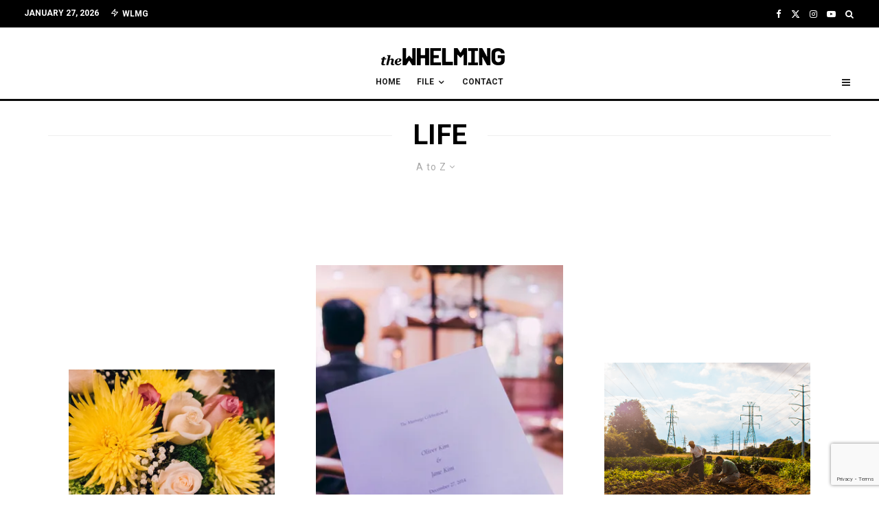

--- FILE ---
content_type: text/html; charset=UTF-8
request_url: https://www.thewhelming.com/category/life/?filtered=atoz
body_size: 26010
content:
<!DOCTYPE html>
<html lang="en-US">
<head>
	<meta charset="UTF-8">
			<meta name="viewport" content="width=device-width, initial-scale=1">
		<link rel="profile" href="http://gmpg.org/xfn/11">
		<meta name="theme-color" content="#1bdbe7">
	<meta name='robots' content='index, follow, max-image-preview:large, max-snippet:-1, max-video-preview:-1' />

	<!-- This site is optimized with the Yoast SEO plugin v25.1 - https://yoast.com/wordpress/plugins/seo/ -->
	<title>LIFE Archives - THE WHELMING</title>
	<link rel="canonical" href="https://www.thewhelming.com/category/life/" />
	<link rel="next" href="https://www.thewhelming.com/category/life/page/2/" />
	<meta property="og:locale" content="en_US" />
	<meta property="og:type" content="article" />
	<meta property="og:title" content="LIFE Archives - THE WHELMING" />
	<meta property="og:url" content="https://www.thewhelming.com/category/life/" />
	<meta property="og:site_name" content="THE WHELMING" />
	<meta name="twitter:card" content="summary_large_image" />
	<meta name="twitter:site" content="@thewhelming" />
	<script type="application/ld+json" class="yoast-schema-graph">{"@context":"https://schema.org","@graph":[{"@type":"CollectionPage","@id":"https://www.thewhelming.com/category/life/","url":"https://www.thewhelming.com/category/life/","name":"LIFE Archives - THE WHELMING","isPartOf":{"@id":"https://www.thewhelming.com/#website"},"primaryImageOfPage":{"@id":"https://www.thewhelming.com/category/life/#primaryimage"},"image":{"@id":"https://www.thewhelming.com/category/life/#primaryimage"},"thumbnailUrl":"https://i0.wp.com/www.thewhelming.com/wp-content/uploads/2015/01/rip_love-ah_1-2015_10.jpg?fit=940%2C627&ssl=1","breadcrumb":{"@id":"https://www.thewhelming.com/category/life/#breadcrumb"},"inLanguage":"en-US"},{"@type":"ImageObject","inLanguage":"en-US","@id":"https://www.thewhelming.com/category/life/#primaryimage","url":"https://i0.wp.com/www.thewhelming.com/wp-content/uploads/2015/01/rip_love-ah_1-2015_10.jpg?fit=940%2C627&ssl=1","contentUrl":"https://i0.wp.com/www.thewhelming.com/wp-content/uploads/2015/01/rip_love-ah_1-2015_10.jpg?fit=940%2C627&ssl=1","width":940,"height":627},{"@type":"BreadcrumbList","@id":"https://www.thewhelming.com/category/life/#breadcrumb","itemListElement":[{"@type":"ListItem","position":1,"name":"Home","item":"https://www.thewhelming.com/"},{"@type":"ListItem","position":2,"name":"LIFE"}]},{"@type":"WebSite","@id":"https://www.thewhelming.com/#website","url":"https://www.thewhelming.com/","name":"THE WHELMING","description":"POSITIVE THINKING","potentialAction":[{"@type":"SearchAction","target":{"@type":"EntryPoint","urlTemplate":"https://www.thewhelming.com/?s={search_term_string}"},"query-input":{"@type":"PropertyValueSpecification","valueRequired":true,"valueName":"search_term_string"}}],"inLanguage":"en-US"}]}</script>
	<!-- / Yoast SEO plugin. -->


<link rel='dns-prefetch' href='//www.thewhelming.com' />
<link rel='dns-prefetch' href='//www.google-analytics.com' />
<link rel='dns-prefetch' href='//stats.wp.com' />
<link rel='dns-prefetch' href='//fonts.googleapis.com' />
<link rel='preconnect' href='//i0.wp.com' />
<link rel='preconnect' href='//c0.wp.com' />
<link rel="alternate" type="application/rss+xml" title="THE WHELMING &raquo; Feed" href="https://www.thewhelming.com/feed/" />
<link rel="alternate" type="application/rss+xml" title="THE WHELMING &raquo; Comments Feed" href="https://www.thewhelming.com/comments/feed/" />
<link rel="alternate" type="application/rss+xml" title="THE WHELMING &raquo; LIFE Category Feed" href="https://www.thewhelming.com/category/life/feed/" />
		<!-- This site uses the Google Analytics by MonsterInsights plugin v9.11.1 - Using Analytics tracking - https://www.monsterinsights.com/ -->
		<!-- Note: MonsterInsights is not currently configured on this site. The site owner needs to authenticate with Google Analytics in the MonsterInsights settings panel. -->
					<!-- No tracking code set -->
				<!-- / Google Analytics by MonsterInsights -->
		<style id='wp-img-auto-sizes-contain-inline-css' type='text/css'>
img:is([sizes=auto i],[sizes^="auto," i]){contain-intrinsic-size:3000px 1500px}
/*# sourceURL=wp-img-auto-sizes-contain-inline-css */
</style>
<style id='wp-emoji-styles-inline-css' type='text/css'>

	img.wp-smiley, img.emoji {
		display: inline !important;
		border: none !important;
		box-shadow: none !important;
		height: 1em !important;
		width: 1em !important;
		margin: 0 0.07em !important;
		vertical-align: -0.1em !important;
		background: none !important;
		padding: 0 !important;
	}
/*# sourceURL=wp-emoji-styles-inline-css */
</style>
<style id='wp-block-library-inline-css' type='text/css'>
:root{--wp-block-synced-color:#7a00df;--wp-block-synced-color--rgb:122,0,223;--wp-bound-block-color:var(--wp-block-synced-color);--wp-editor-canvas-background:#ddd;--wp-admin-theme-color:#007cba;--wp-admin-theme-color--rgb:0,124,186;--wp-admin-theme-color-darker-10:#006ba1;--wp-admin-theme-color-darker-10--rgb:0,107,160.5;--wp-admin-theme-color-darker-20:#005a87;--wp-admin-theme-color-darker-20--rgb:0,90,135;--wp-admin-border-width-focus:2px}@media (min-resolution:192dpi){:root{--wp-admin-border-width-focus:1.5px}}.wp-element-button{cursor:pointer}:root .has-very-light-gray-background-color{background-color:#eee}:root .has-very-dark-gray-background-color{background-color:#313131}:root .has-very-light-gray-color{color:#eee}:root .has-very-dark-gray-color{color:#313131}:root .has-vivid-green-cyan-to-vivid-cyan-blue-gradient-background{background:linear-gradient(135deg,#00d084,#0693e3)}:root .has-purple-crush-gradient-background{background:linear-gradient(135deg,#34e2e4,#4721fb 50%,#ab1dfe)}:root .has-hazy-dawn-gradient-background{background:linear-gradient(135deg,#faaca8,#dad0ec)}:root .has-subdued-olive-gradient-background{background:linear-gradient(135deg,#fafae1,#67a671)}:root .has-atomic-cream-gradient-background{background:linear-gradient(135deg,#fdd79a,#004a59)}:root .has-nightshade-gradient-background{background:linear-gradient(135deg,#330968,#31cdcf)}:root .has-midnight-gradient-background{background:linear-gradient(135deg,#020381,#2874fc)}:root{--wp--preset--font-size--normal:16px;--wp--preset--font-size--huge:42px}.has-regular-font-size{font-size:1em}.has-larger-font-size{font-size:2.625em}.has-normal-font-size{font-size:var(--wp--preset--font-size--normal)}.has-huge-font-size{font-size:var(--wp--preset--font-size--huge)}.has-text-align-center{text-align:center}.has-text-align-left{text-align:left}.has-text-align-right{text-align:right}.has-fit-text{white-space:nowrap!important}#end-resizable-editor-section{display:none}.aligncenter{clear:both}.items-justified-left{justify-content:flex-start}.items-justified-center{justify-content:center}.items-justified-right{justify-content:flex-end}.items-justified-space-between{justify-content:space-between}.screen-reader-text{border:0;clip-path:inset(50%);height:1px;margin:-1px;overflow:hidden;padding:0;position:absolute;width:1px;word-wrap:normal!important}.screen-reader-text:focus{background-color:#ddd;clip-path:none;color:#444;display:block;font-size:1em;height:auto;left:5px;line-height:normal;padding:15px 23px 14px;text-decoration:none;top:5px;width:auto;z-index:100000}html :where(.has-border-color){border-style:solid}html :where([style*=border-top-color]){border-top-style:solid}html :where([style*=border-right-color]){border-right-style:solid}html :where([style*=border-bottom-color]){border-bottom-style:solid}html :where([style*=border-left-color]){border-left-style:solid}html :where([style*=border-width]){border-style:solid}html :where([style*=border-top-width]){border-top-style:solid}html :where([style*=border-right-width]){border-right-style:solid}html :where([style*=border-bottom-width]){border-bottom-style:solid}html :where([style*=border-left-width]){border-left-style:solid}html :where(img[class*=wp-image-]){height:auto;max-width:100%}:where(figure){margin:0 0 1em}html :where(.is-position-sticky){--wp-admin--admin-bar--position-offset:var(--wp-admin--admin-bar--height,0px)}@media screen and (max-width:600px){html :where(.is-position-sticky){--wp-admin--admin-bar--position-offset:0px}}

/*# sourceURL=wp-block-library-inline-css */
</style><style id='global-styles-inline-css' type='text/css'>
:root{--wp--preset--aspect-ratio--square: 1;--wp--preset--aspect-ratio--4-3: 4/3;--wp--preset--aspect-ratio--3-4: 3/4;--wp--preset--aspect-ratio--3-2: 3/2;--wp--preset--aspect-ratio--2-3: 2/3;--wp--preset--aspect-ratio--16-9: 16/9;--wp--preset--aspect-ratio--9-16: 9/16;--wp--preset--color--black: #000000;--wp--preset--color--cyan-bluish-gray: #abb8c3;--wp--preset--color--white: #ffffff;--wp--preset--color--pale-pink: #f78da7;--wp--preset--color--vivid-red: #cf2e2e;--wp--preset--color--luminous-vivid-orange: #ff6900;--wp--preset--color--luminous-vivid-amber: #fcb900;--wp--preset--color--light-green-cyan: #7bdcb5;--wp--preset--color--vivid-green-cyan: #00d084;--wp--preset--color--pale-cyan-blue: #8ed1fc;--wp--preset--color--vivid-cyan-blue: #0693e3;--wp--preset--color--vivid-purple: #9b51e0;--wp--preset--gradient--vivid-cyan-blue-to-vivid-purple: linear-gradient(135deg,rgb(6,147,227) 0%,rgb(155,81,224) 100%);--wp--preset--gradient--light-green-cyan-to-vivid-green-cyan: linear-gradient(135deg,rgb(122,220,180) 0%,rgb(0,208,130) 100%);--wp--preset--gradient--luminous-vivid-amber-to-luminous-vivid-orange: linear-gradient(135deg,rgb(252,185,0) 0%,rgb(255,105,0) 100%);--wp--preset--gradient--luminous-vivid-orange-to-vivid-red: linear-gradient(135deg,rgb(255,105,0) 0%,rgb(207,46,46) 100%);--wp--preset--gradient--very-light-gray-to-cyan-bluish-gray: linear-gradient(135deg,rgb(238,238,238) 0%,rgb(169,184,195) 100%);--wp--preset--gradient--cool-to-warm-spectrum: linear-gradient(135deg,rgb(74,234,220) 0%,rgb(151,120,209) 20%,rgb(207,42,186) 40%,rgb(238,44,130) 60%,rgb(251,105,98) 80%,rgb(254,248,76) 100%);--wp--preset--gradient--blush-light-purple: linear-gradient(135deg,rgb(255,206,236) 0%,rgb(152,150,240) 100%);--wp--preset--gradient--blush-bordeaux: linear-gradient(135deg,rgb(254,205,165) 0%,rgb(254,45,45) 50%,rgb(107,0,62) 100%);--wp--preset--gradient--luminous-dusk: linear-gradient(135deg,rgb(255,203,112) 0%,rgb(199,81,192) 50%,rgb(65,88,208) 100%);--wp--preset--gradient--pale-ocean: linear-gradient(135deg,rgb(255,245,203) 0%,rgb(182,227,212) 50%,rgb(51,167,181) 100%);--wp--preset--gradient--electric-grass: linear-gradient(135deg,rgb(202,248,128) 0%,rgb(113,206,126) 100%);--wp--preset--gradient--midnight: linear-gradient(135deg,rgb(2,3,129) 0%,rgb(40,116,252) 100%);--wp--preset--font-size--small: 13px;--wp--preset--font-size--medium: 20px;--wp--preset--font-size--large: 36px;--wp--preset--font-size--x-large: 42px;--wp--preset--spacing--20: 0.44rem;--wp--preset--spacing--30: 0.67rem;--wp--preset--spacing--40: 1rem;--wp--preset--spacing--50: 1.5rem;--wp--preset--spacing--60: 2.25rem;--wp--preset--spacing--70: 3.38rem;--wp--preset--spacing--80: 5.06rem;--wp--preset--shadow--natural: 6px 6px 9px rgba(0, 0, 0, 0.2);--wp--preset--shadow--deep: 12px 12px 50px rgba(0, 0, 0, 0.4);--wp--preset--shadow--sharp: 6px 6px 0px rgba(0, 0, 0, 0.2);--wp--preset--shadow--outlined: 6px 6px 0px -3px rgb(255, 255, 255), 6px 6px rgb(0, 0, 0);--wp--preset--shadow--crisp: 6px 6px 0px rgb(0, 0, 0);}:where(.is-layout-flex){gap: 0.5em;}:where(.is-layout-grid){gap: 0.5em;}body .is-layout-flex{display: flex;}.is-layout-flex{flex-wrap: wrap;align-items: center;}.is-layout-flex > :is(*, div){margin: 0;}body .is-layout-grid{display: grid;}.is-layout-grid > :is(*, div){margin: 0;}:where(.wp-block-columns.is-layout-flex){gap: 2em;}:where(.wp-block-columns.is-layout-grid){gap: 2em;}:where(.wp-block-post-template.is-layout-flex){gap: 1.25em;}:where(.wp-block-post-template.is-layout-grid){gap: 1.25em;}.has-black-color{color: var(--wp--preset--color--black) !important;}.has-cyan-bluish-gray-color{color: var(--wp--preset--color--cyan-bluish-gray) !important;}.has-white-color{color: var(--wp--preset--color--white) !important;}.has-pale-pink-color{color: var(--wp--preset--color--pale-pink) !important;}.has-vivid-red-color{color: var(--wp--preset--color--vivid-red) !important;}.has-luminous-vivid-orange-color{color: var(--wp--preset--color--luminous-vivid-orange) !important;}.has-luminous-vivid-amber-color{color: var(--wp--preset--color--luminous-vivid-amber) !important;}.has-light-green-cyan-color{color: var(--wp--preset--color--light-green-cyan) !important;}.has-vivid-green-cyan-color{color: var(--wp--preset--color--vivid-green-cyan) !important;}.has-pale-cyan-blue-color{color: var(--wp--preset--color--pale-cyan-blue) !important;}.has-vivid-cyan-blue-color{color: var(--wp--preset--color--vivid-cyan-blue) !important;}.has-vivid-purple-color{color: var(--wp--preset--color--vivid-purple) !important;}.has-black-background-color{background-color: var(--wp--preset--color--black) !important;}.has-cyan-bluish-gray-background-color{background-color: var(--wp--preset--color--cyan-bluish-gray) !important;}.has-white-background-color{background-color: var(--wp--preset--color--white) !important;}.has-pale-pink-background-color{background-color: var(--wp--preset--color--pale-pink) !important;}.has-vivid-red-background-color{background-color: var(--wp--preset--color--vivid-red) !important;}.has-luminous-vivid-orange-background-color{background-color: var(--wp--preset--color--luminous-vivid-orange) !important;}.has-luminous-vivid-amber-background-color{background-color: var(--wp--preset--color--luminous-vivid-amber) !important;}.has-light-green-cyan-background-color{background-color: var(--wp--preset--color--light-green-cyan) !important;}.has-vivid-green-cyan-background-color{background-color: var(--wp--preset--color--vivid-green-cyan) !important;}.has-pale-cyan-blue-background-color{background-color: var(--wp--preset--color--pale-cyan-blue) !important;}.has-vivid-cyan-blue-background-color{background-color: var(--wp--preset--color--vivid-cyan-blue) !important;}.has-vivid-purple-background-color{background-color: var(--wp--preset--color--vivid-purple) !important;}.has-black-border-color{border-color: var(--wp--preset--color--black) !important;}.has-cyan-bluish-gray-border-color{border-color: var(--wp--preset--color--cyan-bluish-gray) !important;}.has-white-border-color{border-color: var(--wp--preset--color--white) !important;}.has-pale-pink-border-color{border-color: var(--wp--preset--color--pale-pink) !important;}.has-vivid-red-border-color{border-color: var(--wp--preset--color--vivid-red) !important;}.has-luminous-vivid-orange-border-color{border-color: var(--wp--preset--color--luminous-vivid-orange) !important;}.has-luminous-vivid-amber-border-color{border-color: var(--wp--preset--color--luminous-vivid-amber) !important;}.has-light-green-cyan-border-color{border-color: var(--wp--preset--color--light-green-cyan) !important;}.has-vivid-green-cyan-border-color{border-color: var(--wp--preset--color--vivid-green-cyan) !important;}.has-pale-cyan-blue-border-color{border-color: var(--wp--preset--color--pale-cyan-blue) !important;}.has-vivid-cyan-blue-border-color{border-color: var(--wp--preset--color--vivid-cyan-blue) !important;}.has-vivid-purple-border-color{border-color: var(--wp--preset--color--vivid-purple) !important;}.has-vivid-cyan-blue-to-vivid-purple-gradient-background{background: var(--wp--preset--gradient--vivid-cyan-blue-to-vivid-purple) !important;}.has-light-green-cyan-to-vivid-green-cyan-gradient-background{background: var(--wp--preset--gradient--light-green-cyan-to-vivid-green-cyan) !important;}.has-luminous-vivid-amber-to-luminous-vivid-orange-gradient-background{background: var(--wp--preset--gradient--luminous-vivid-amber-to-luminous-vivid-orange) !important;}.has-luminous-vivid-orange-to-vivid-red-gradient-background{background: var(--wp--preset--gradient--luminous-vivid-orange-to-vivid-red) !important;}.has-very-light-gray-to-cyan-bluish-gray-gradient-background{background: var(--wp--preset--gradient--very-light-gray-to-cyan-bluish-gray) !important;}.has-cool-to-warm-spectrum-gradient-background{background: var(--wp--preset--gradient--cool-to-warm-spectrum) !important;}.has-blush-light-purple-gradient-background{background: var(--wp--preset--gradient--blush-light-purple) !important;}.has-blush-bordeaux-gradient-background{background: var(--wp--preset--gradient--blush-bordeaux) !important;}.has-luminous-dusk-gradient-background{background: var(--wp--preset--gradient--luminous-dusk) !important;}.has-pale-ocean-gradient-background{background: var(--wp--preset--gradient--pale-ocean) !important;}.has-electric-grass-gradient-background{background: var(--wp--preset--gradient--electric-grass) !important;}.has-midnight-gradient-background{background: var(--wp--preset--gradient--midnight) !important;}.has-small-font-size{font-size: var(--wp--preset--font-size--small) !important;}.has-medium-font-size{font-size: var(--wp--preset--font-size--medium) !important;}.has-large-font-size{font-size: var(--wp--preset--font-size--large) !important;}.has-x-large-font-size{font-size: var(--wp--preset--font-size--x-large) !important;}
/*# sourceURL=global-styles-inline-css */
</style>

<style id='classic-theme-styles-inline-css' type='text/css'>
/*! This file is auto-generated */
.wp-block-button__link{color:#fff;background-color:#32373c;border-radius:9999px;box-shadow:none;text-decoration:none;padding:calc(.667em + 2px) calc(1.333em + 2px);font-size:1.125em}.wp-block-file__button{background:#32373c;color:#fff;text-decoration:none}
/*# sourceURL=/wp-includes/css/classic-themes.min.css */
</style>
<link rel='stylesheet' id='lets-review-api-css' href='https://www.thewhelming.com/wp-content/plugins/lets-review/assets/css/style-api.min.css?ver=3.4.1' type='text/css' media='all' />
<link rel='stylesheet' id='font-awesome-css' href='https://www.thewhelming.com/wp-content/plugins/lets-review/assets/fonts/fontawesome/css/fontawesome.min.css?ver=3.4.1' type='text/css' media='all' />
<link rel='stylesheet' id='font-awesome-regular-css' href='https://www.thewhelming.com/wp-content/plugins/lets-review/assets/fonts/fontawesome/css/regular.min.css?ver=3.4.1' type='text/css' media='all' />
<link rel='stylesheet' id='font-awesome-solid-css' href='https://www.thewhelming.com/wp-content/plugins/lets-review/assets/fonts/fontawesome/css/solid.min.css?ver=3.4.1' type='text/css' media='all' />
<link rel='stylesheet' id='lets-live-blog-css' href='https://www.thewhelming.com/wp-content/plugins/lets-live-blog/frontend/css/style.min.css?ver=1.2.1' type='text/css' media='all' />
<link rel='stylesheet' id='lets-live-blog-icons-css' href='https://www.thewhelming.com/wp-content/plugins/lets-live-blog/frontend/css/fonts/style.css?ver=1.2.1' type='text/css' media='all' />
<link rel='stylesheet' id='zeen-style-css' href='https://www.thewhelming.com/wp-content/themes/zeen/assets/css/style.min.css?ver=1746847628' type='text/css' media='all' />
<style id='zeen-style-inline-css' type='text/css'>
.content-bg, .block-skin-5:not(.skin-inner), .block-skin-5.skin-inner > .tipi-row-inner-style, .article-layout-skin-1.title-cut-bl .hero-wrap .meta:before, .article-layout-skin-1.title-cut-bc .hero-wrap .meta:before, .article-layout-skin-1.title-cut-bl .hero-wrap .share-it:before, .article-layout-skin-1.title-cut-bc .hero-wrap .share-it:before, .standard-archive .page-header, .skin-dark .flickity-viewport, .zeen__var__options label { background: #ffffff;}a.zeen-pin-it{position: absolute}.background.mask {background-color: transparent}.side-author__wrap .mask a {display:inline-block;height:70px}.timed-pup,.modal-wrap {position:fixed;visibility:hidden}.to-top__fixed .to-top a{background-color:#000000; color: #fff}#block-wrap-67 .tipi-row-inner-style{ ;}.site-inner { background-color: #fff; }.splitter svg g { fill: #fff; }.inline-post .block article .title { font-size: 20px;}.fontfam-1 { font-family: 'Roboto',sans-serif!important;}input,input[type="number"],.body-f1, .quotes-f1 blockquote, .quotes-f1 q, .by-f1 .byline, .sub-f1 .subtitle, .wh-f1 .widget-title, .headings-f1 h1, .headings-f1 h2, .headings-f1 h3, .headings-f1 h4, .headings-f1 h5, .headings-f1 h6, .font-1, div.jvectormap-tip {font-family:'Roboto',sans-serif;font-weight: 700;font-style: normal;}.fontfam-2 { font-family:'Roboto',sans-serif!important; }input[type=submit], button, .tipi-button,.button,.wpcf7-submit,.button__back__home,.body-f2, .quotes-f2 blockquote, .quotes-f2 q, .by-f2 .byline, .sub-f2 .subtitle, .wh-f2 .widget-title, .headings-f2 h1, .headings-f2 h2, .headings-f2 h3, .headings-f2 h4, .headings-f2 h5, .headings-f2 h6, .font-2 {font-family:'Roboto',sans-serif;font-weight: 400;font-style: normal;}.fontfam-3 { font-family:'Roboto',sans-serif!important;}.body-f3, .quotes-f3 blockquote, .quotes-f3 q, .by-f3 .byline, .sub-f3 .subtitle, .wh-f3 .widget-title, .headings-f3 h1, .headings-f3 h2, .headings-f3 h3, .headings-f3 h4, .headings-f3 h5, .headings-f3 h6, .font-3 {font-family:'Roboto',sans-serif;font-style: normal;font-weight: 400;}.tipi-row, .tipi-builder-on .contents-wrap > p { max-width: 1200px ; }.slider-columns--3 article { width: 350px }.slider-columns--2 article { width: 540px }.slider-columns--4 article { width: 255px }.single .site-content .tipi-row { max-width: 1230px ; }.single-product .site-content .tipi-row { max-width: 1200px ; }.date--secondary { color: #ffffff; }.date--main { color: #f8d92f; }.global-accent-border { border-color: #1bdbe7; }.trending-accent-border { border-color: #1bdbe7; }.trending-accent-bg { border-color: #1bdbe7; }.wpcf7-submit, .tipi-button.block-loader { background: #18181e; }.wpcf7-submit:hover, .tipi-button.block-loader:hover { background: #111; }.tipi-button.block-loader { color: #fff!important; }.wpcf7-submit { background: #18181e; }.wpcf7-submit:hover { background: #111; }.global-accent-bg, .icon-base-2:hover .icon-bg, #progress { background-color: #1bdbe7; }.global-accent-text, .mm-submenu-2 .mm-51 .menu-wrap > .sub-menu > li > a { color: #1bdbe7; }body { color:#000000;}.excerpt { color:#000000;}.mode--alt--b .excerpt, .block-skin-2 .excerpt, .block-skin-2 .preview-classic .custom-button__fill-2 { color:#565656!important;}.read-more-wrap { color:#000000;}.logo-fallback a { color:#000!important;}.site-mob-header .logo-fallback a { color:#000!important;}blockquote:not(.comment-excerpt) { color:#000000;}.mode--alt--b blockquote:not(.comment-excerpt), .mode--alt--b .block-skin-0.block-wrap-quote .block-wrap-quote blockquote:not(.comment-excerpt), .mode--alt--b .block-skin-0.block-wrap-quote .block-wrap-quote blockquote:not(.comment-excerpt) span { color:#fff!important;}.byline, .byline a { color:#565656;}.mode--alt--b .block-wrap-classic .byline, .mode--alt--b .block-wrap-classic .byline a, .mode--alt--b .block-wrap-thumbnail .byline, .mode--alt--b .block-wrap-thumbnail .byline a, .block-skin-2 .byline a, .block-skin-2 .byline { color:#565656;}.preview-classic .meta .title, .preview-thumbnail .meta .title,.preview-56 .meta .title{ color:#000000;}h1, h2, h3, h4, h5, h6, .block-title { color:#000000;}.sidebar-widget  .widget-title { color:#000000!important;}.link-color-wrap a, .woocommerce-Tabs-panel--description a { color: #1e73be; }.mode--alt--b .link-color-wrap a, .mode--alt--b .woocommerce-Tabs-panel--description a { color: #1e73be; }.copyright, .site-footer .bg-area-inner .copyright a { color: #ffffff; }.link-color-wrap a:hover { color: #1e73be; }.mode--alt--b .link-color-wrap a:hover { color: #1e73be; }body{line-height:1.66}input[type=submit], button, .tipi-button,.button,.wpcf7-submit,.button__back__home{letter-spacing:0.03em}.sub-menu a:not(.tipi-button){letter-spacing:0.1em}.widget-title{letter-spacing:0.15em}html, body{font-size:15px}.byline{font-size:12px}input[type=submit], button, .tipi-button,.button,.wpcf7-submit,.button__back__home{font-size:11px}.excerpt{font-size:15px}.logo-fallback, .secondary-wrap .logo-fallback a{font-size:22px}.logo span{font-size:12px}.breadcrumbs{font-size:10px}.hero-meta.tipi-s-typo .title{font-size:20px}.hero-meta.tipi-s-typo .subtitle{font-size:15px}.hero-meta.tipi-m-typo .title{font-size:20px}.hero-meta.tipi-m-typo .subtitle{font-size:15px}.hero-meta.tipi-xl-typo .title{font-size:20px}.hero-meta.tipi-xl-typo .subtitle{font-size:15px}.block-html-content h1, .single-content .entry-content h1{font-size:20px}.block-html-content h2, .single-content .entry-content h2{font-size:20px}.block-html-content h3, .single-content .entry-content h3{font-size:20px}.block-html-content h4, .single-content .entry-content h4{font-size:20px}.block-html-content h5, .single-content .entry-content h5{font-size:18px}.footer-block-links{font-size:8px}blockquote, q{font-size:20px}.site-footer .copyright{font-size:12px}.footer-navigation{font-size:12px}.site-footer .menu-icons{font-size:12px}.block-title, .page-title{font-size:24px}.block-subtitle{font-size:18px}.block-col-self .preview-2 .title{font-size:22px}.block-wrap-classic .tipi-m-typo .title-wrap .title{font-size:22px}.tipi-s-typo .title, .ppl-s-3 .tipi-s-typo .title, .zeen-col--wide .ppl-s-3 .tipi-s-typo .title, .preview-1 .title, .preview-21:not(.tipi-xs-typo) .title{font-size:22px}.tipi-xs-typo .title, .tipi-basket-wrap .basket-item .title{font-size:15px}.meta .read-more-wrap{font-size:11px}.widget-title{font-size:12px}.split-1:not(.preview-thumbnail) .mask{-webkit-flex: 0 0 calc( 34% - 15px);
					-ms-flex: 0 0 calc( 34% - 15px);
					flex: 0 0 calc( 34% - 15px);
					width: calc( 34% - 15px);}.preview-thumbnail .mask{-webkit-flex: 0 0 65px;
					-ms-flex: 0 0 65px;
					flex: 0 0 65px;
					width: 65px;}.footer-lower-area{padding-top:40px}.footer-lower-area{padding-bottom:40px}.footer-upper-area{padding-bottom:40px}.footer-upper-area{padding-top:40px}.footer-widget-wrap{padding-bottom:40px}.footer-widget-wrap{padding-top:40px}.tipi-button-cta-header{font-size:12px}.tipi-button.block-loader, .wpcf7-submit, .mc4wp-form-fields button { font-weight: 700;}.subtitle {font-style:italic!important;}.main-navigation .horizontal-menu, .main-navigation .menu-item, .main-navigation .menu-icon .menu-icon--text,  .main-navigation .tipi-i-search span { font-weight: 700;}.secondary-wrap .menu-secondary li, .secondary-wrap .menu-item, .secondary-wrap .menu-icon .menu-icon--text {font-weight: 700;}.footer-lower-area, .footer-lower-area .menu-item, .footer-lower-area .menu-icon span {font-weight: 700;}.widget-title {font-weight: 700!important;}input[type=submit], button, .tipi-button,.button,.wpcf7-submit,.button__back__home{ text-transform: uppercase; }.entry-title{ text-transform: uppercase; }.logo-fallback{ text-transform: none; }.block-wrap-slider .title-wrap .title{ text-transform: uppercase; }.block-wrap-grid .title-wrap .title, .tile-design-4 .meta .title-wrap .title{ text-transform: uppercase; }.block-wrap-classic .title-wrap .title{ text-transform: uppercase; }.block-title{ text-transform: uppercase; }.meta .excerpt .read-more{ text-transform: uppercase; }.preview-grid .read-more{ text-transform: uppercase; }.block-subtitle{ text-transform: uppercase; }.byline{ text-transform: uppercase; }.widget-title{ text-transform: uppercase; }.main-navigation .menu-item, .main-navigation .menu-icon .menu-icon--text{ text-transform: uppercase; }.secondary-navigation, .secondary-wrap .menu-icon .menu-icon--text{ text-transform: uppercase; }.footer-lower-area .menu-item, .footer-lower-area .menu-icon span{ text-transform: uppercase; }.sub-menu a:not(.tipi-button){ text-transform: none; }.site-mob-header .menu-item, .site-mob-header .menu-icon span{ text-transform: uppercase; }.single-content .entry-content h1, .single-content .entry-content h2, .single-content .entry-content h3, .single-content .entry-content h4, .single-content .entry-content h5, .single-content .entry-content h6, .meta__full h1, .meta__full h2, .meta__full h3, .meta__full h4, .meta__full h5, .bbp__thread__title{ text-transform: none; }.mm-submenu-2 .mm-11 .menu-wrap > *, .mm-submenu-2 .mm-31 .menu-wrap > *, .mm-submenu-2 .mm-21 .menu-wrap > *, .mm-submenu-2 .mm-51 .menu-wrap > *  { border-top: 3px solid transparent; }.separation-border { margin-bottom: 30px; }.load-more-wrap-1 { padding-top: 30px; }.block-wrap-classic .inf-spacer + .block:not(.block-62) { margin-top: 30px; }.separation-border-style { border-bottom: 1px #e9e9e9 dotted;padding-bottom:30px;}.block-title-wrap-style .block-title:after, .block-title-wrap-style .block-title:before { border-top: 1px #eee solid;}.separation-border-v { background: #eee;}.separation-border-v { height: calc( 100% -  30px - 1px); }@media only screen and (max-width: 480px) {.separation-border-style { padding-bottom: 15px; }.separation-border { margin-bottom: 15px;}}.grid-spacing { border-top-width: 2px; }.sidebar-wrap .sidebar { padding-right: 30px; padding-left: 30px; padding-top:0px; padding-bottom:0px; }.sidebar-left .sidebar-wrap .sidebar { padding-right: 30px; padding-left: 30px; }@media only screen and (min-width: 481px) {.block-wrap-grid .block-title-area, .block-wrap-98 .block-piece-2 article:last-child { margin-bottom: -2px; }.block-wrap-92 .tipi-row-inner-box { margin-top: -2px; }.block-wrap-grid .only-filters { top: 2px; }.grid-spacing { border-right-width: 2px; }.block-wrap-grid:not(.block-wrap-81) .block { width: calc( 100% + 2px ); }}@media only screen and (max-width: 859px) {.mobile__design--side .mask {
		width: calc( 34% - 15px);
	}}@media only screen and (min-width: 860px) {input[type=submit], button, .tipi-button,.button,.wpcf7-submit,.button__back__home{letter-spacing:0.09em}.hero-meta.tipi-s-typo .title{font-size:30px}.hero-meta.tipi-s-typo .subtitle{font-size:18px}.hero-meta.tipi-m-typo .title{font-size:30px}.hero-meta.tipi-m-typo .subtitle{font-size:18px}.hero-meta.tipi-xl-typo .title{font-size:30px}.hero-meta.tipi-xl-typo .subtitle{font-size:18px}.block-html-content h1, .single-content .entry-content h1{font-size:30px}.block-html-content h2, .single-content .entry-content h2{font-size:30px}.block-html-content h3, .single-content .entry-content h3{font-size:24px}.block-html-content h4, .single-content .entry-content h4{font-size:24px}blockquote, q{font-size:25px}.main-navigation, .main-navigation .menu-icon--text{font-size:12px}.sub-menu a:not(.tipi-button){font-size:12px}.main-navigation .menu-icon, .main-navigation .trending-icon-solo{font-size:12px}.secondary-wrap-v .standard-drop>a,.secondary-wrap, .secondary-wrap a, .secondary-wrap .menu-icon--text{font-size:11px}.secondary-wrap .menu-icon, .secondary-wrap .menu-icon a, .secondary-wrap .trending-icon-solo{font-size:13px}.layout-side-info .details{width:130px;float:left}.title-contrast .hero-wrap { height: calc( 100vh - 130px ); }.block-col-self .block-71 .tipi-s-typo .title { font-size: 18px; }.zeen-col--narrow .block-wrap-classic .tipi-m-typo .title-wrap .title { font-size: 18px; }.secondary-wrap .menu-padding, .secondary-wrap .ul-padding > li > a {
			padding-top: 10px;
			padding-bottom: 10px;
		}}@media only screen and (min-width: 1240px) {.hero-l .single-content {padding-top: 45px}.align-fs .contents-wrap .video-wrap, .align-fs-center .aligncenter.size-full, .align-fs-center .wp-caption.aligncenter .size-full, .align-fs-center .tiled-gallery, .align-fs .alignwide { width: 1170px; }.align-fs .contents-wrap .video-wrap { height: 658px; }.has-bg .align-fs .contents-wrap .video-wrap, .has-bg .align-fs .alignwide, .has-bg .align-fs-center .aligncenter.size-full, .has-bg .align-fs-center .wp-caption.aligncenter .size-full, .has-bg .align-fs-center .tiled-gallery { width: 1230px; }.has-bg .align-fs .contents-wrap .video-wrap { height: 691px; }.logo-fallback, .secondary-wrap .logo-fallback a{font-size:30px}.hero-meta.tipi-s-typo .title{font-size:36px}.hero-meta.tipi-m-typo .title{font-size:44px}.hero-meta.tipi-xl-typo .title{font-size:50px}.block-html-content h1, .single-content .entry-content h1{font-size:44px}.block-html-content h2, .single-content .entry-content h2{font-size:40px}.block-html-content h3, .single-content .entry-content h3{font-size:30px}.block-html-content h4, .single-content .entry-content h4{font-size:20px}.secondary-wrap-v .standard-drop>a,.secondary-wrap, .secondary-wrap a, .secondary-wrap .menu-icon--text{font-size:12px}.block-title, .page-title{font-size:40px}.block-subtitle{font-size:20px}.block-col-self .preview-2 .title{font-size:36px}.block-wrap-classic .tipi-m-typo .title-wrap .title{font-size:30px}.tipi-s-typo .title, .ppl-s-3 .tipi-s-typo .title, .zeen-col--wide .ppl-s-3 .tipi-s-typo .title, .preview-1 .title, .preview-21:not(.tipi-xs-typo) .title{font-size:24px}.split-1:not(.preview-thumbnail) .mask{-webkit-flex: 0 0 calc( 50% - 15px);
					-ms-flex: 0 0 calc( 50% - 15px);
					flex: 0 0 calc( 50% - 15px);
					width: calc( 50% - 15px);}.footer-lower-area{padding-top:90px}.footer-lower-area{padding-bottom:90px}.footer-upper-area{padding-bottom:50px}.footer-upper-area{padding-top:50px}.footer-widget-wrap{padding-bottom:50px}.footer-widget-wrap{padding-top:50px}}.main-menu-bar-color-1 .current-menu-item > a, .main-menu-bar-color-1 .menu-main-menu > .dropper.active:not(.current-menu-item) > a { background-color: #111;}.site-header a { color: #111; }.site-skin-3.content-subscribe, .site-skin-3.content-subscribe .subtitle, .site-skin-3.content-subscribe input, .site-skin-3.content-subscribe h2 { color: #fff; } .site-skin-3.content-subscribe input[type="email"] { border-color: #fff; }.mob-menu-wrap a { color: #fff; }.mob-menu-wrap .mobile-navigation .mobile-search-wrap .search { border-color: #fff; }.sidebar-wrap .sidebar { border:1px #ddd solid ; }.content-area .zeen-widget { border: 0 #e9e9e9 solid ; border-width: 0 0 1px 0; }.content-area .zeen-widget { padding:30px 0px 30px; }.grid-meta-bg .mask:before { content: ""; background-image: linear-gradient(to top, rgba(0,0,0,0.30) 0%, rgba(0,0,0,0) 100%); }.grid-image-1 .mask-overlay { background-color: #1a1d1e ; }.with-fi.preview-grid,.with-fi.preview-grid .byline,.with-fi.preview-grid .subtitle, .with-fi.preview-grid a { color: #fff; }.preview-grid .mask-overlay { opacity: 0.2 ; }@media (pointer: fine) {.preview-grid:hover .mask-overlay { opacity: 0.4 ; }}.slider-image-1 .mask-overlay { background-color: #1a1d1e ; }.with-fi.preview-slider-overlay,.with-fi.preview-slider-overlay .byline,.with-fi.preview-slider-overlay .subtitle, .with-fi.preview-slider-overlay a { color: #fff; }.preview-slider-overlay .mask-overlay { opacity: 0.2 ; }@media (pointer: fine) {.preview-slider-overlay:hover .mask-overlay { opacity: 0.6 ; }}.logo-footer .logo-subtitle { color: #ffffff; }.site-footer .bg-area-inner, .site-footer .bg-area-inner .woo-product-rating span, .site-footer .bg-area-inner .stack-design-3 .meta { background-color: #000000; }.site-footer .bg-area-inner .background { background-image: none; opacity: 1; }.footer-lower-area { color: #fff; }.to-top-2 a { border-color: #fff; }.to-top-2 i:after { background: #fff; }.site-footer .bg-area-inner,.site-footer .bg-area-inner .byline,.site-footer .bg-area-inner a,.site-footer .bg-area-inner .widget_search form *,.site-footer .bg-area-inner h3,.site-footer .bg-area-inner .widget-title { color:#fff; }.site-footer .bg-area-inner .tipi-spin.tipi-row-inner-style:before { border-color:#fff; }.site-footer .footer-widget-bg-area, .site-footer .footer-widget-bg-area .woo-product-rating span, .site-footer .footer-widget-bg-area .stack-design-3 .meta { background-color: #111111; }.site-footer .footer-widget-bg-area .background { background-image: none; opacity: 1; }.site-footer .footer-widget-bg-area .block-skin-0 .tipi-arrow { color:#dddede; border-color:#dddede; }.site-footer .footer-widget-bg-area .block-skin-0 .tipi-arrow i:after{ background:#dddede; }.site-footer .footer-widget-bg-area,.site-footer .footer-widget-bg-area .byline,.site-footer .footer-widget-bg-area a,.site-footer .footer-widget-bg-area .widget_search form *,.site-footer .footer-widget-bg-area h3,.site-footer .footer-widget-bg-area .widget-title { color:#dddede; }.site-footer .footer-widget-bg-area .tipi-spin.tipi-row-inner-style:before { border-color:#dddede; }.content-latl .bg-area, .content-latl .bg-area .woo-product-rating span, .content-latl .bg-area .stack-design-3 .meta { background-color: #272727; }.content-latl .bg-area .background { background-image: none; opacity: 1; }.content-latl .bg-area,.content-latl .bg-area .byline,.content-latl .bg-area a,.content-latl .bg-area .widget_search form *,.content-latl .bg-area h3,.content-latl .bg-area .widget-title { color:#fff; }.content-latl .bg-area .tipi-spin.tipi-row-inner-style:before { border-color:#fff; }.slide-in-menu .bg-area, .slide-in-menu .bg-area .woo-product-rating span, .slide-in-menu .bg-area .stack-design-3 .meta { background-color: #222222; }.slide-in-menu .bg-area .background { background-image: none; opacity: 1; }.slide-in-menu,.slide-in-menu .bg-area a,.slide-in-menu .bg-area .widget-title, .slide-in-menu .cb-widget-design-1 .cb-score { color:#ffffff; }.slide-in-menu form { border-color:#ffffff; }.slide-in-menu .bg-area .mc4wp-form-fields input[type="email"], #subscribe-submit input[type="email"], .subscribe-wrap input[type="email"],.slide-in-menu .bg-area .mc4wp-form-fields input[type="text"], #subscribe-submit input[type="text"], .subscribe-wrap input[type="text"] { border-bottom-color:#ffffff; }.mob-menu-wrap .bg-area, .mob-menu-wrap .bg-area .woo-product-rating span, .mob-menu-wrap .bg-area .stack-design-3 .meta { background-color: #0a0a0a; }.mob-menu-wrap .bg-area .background { background-image: none; opacity: 1; }.mob-menu-wrap .bg-area,.mob-menu-wrap .bg-area .byline,.mob-menu-wrap .bg-area a,.mob-menu-wrap .bg-area .widget_search form *,.mob-menu-wrap .bg-area h3,.mob-menu-wrap .bg-area .widget-title { color:#fff; }.mob-menu-wrap .bg-area .tipi-spin.tipi-row-inner-style:before { border-color:#fff; }.main-navigation, .main-navigation .menu-icon--text { color: #1e1e1e; }.main-navigation .horizontal-menu>li>a { padding-left: 12px; padding-right: 12px; }.main-navigation-border { border-bottom:3px #0a0a0a solid ; }.main-navigation-border .drop-search { border-top:3px #0a0a0a solid ; }#progress {bottom: 0;height: 3px; }.sticky-menu-2:not(.active) #progress  { bottom: -3px;  }.main-navigation .horizontal-menu .drop, .main-navigation .horizontal-menu > li > a, .date--main {
			padding-top: 15px;
			padding-bottom: 15px;
		}.site-mob-header .menu-icon { font-size: 13px; }.secondary-wrap .menu-bg-area { background-color: #000000; }.secondary-wrap-v .standard-drop>a,.secondary-wrap, .secondary-wrap a, .secondary-wrap .menu-icon--text { color: #fff; }.secondary-wrap .menu-secondary > li > a, .secondary-icons li > a { padding-left: 7px; padding-right: 7px; }.mc4wp-form-fields input[type=submit], .mc4wp-form-fields button, #subscribe-submit input[type=submit], .subscribe-wrap input[type=submit] {color: #fff;background-image: linear-gradient(130deg, #32429e 0%, #aa076b 80%);}.site-mob-header:not(.site-mob-header-11) .header-padding .logo-main-wrap, .site-mob-header:not(.site-mob-header-11) .header-padding .icons-wrap a, .site-mob-header-11 .header-padding {
		padding-top: 20px;
		padding-bottom: 20px;
	}.site-header .header-padding {
		padding-top:30px;
		padding-bottom:0px;
	}@media only screen and (min-width: 860px){.tipi-m-0 {display: none}}
/*# sourceURL=zeen-style-inline-css */
</style>
<link rel='stylesheet' id='zeen-child-style-css' href='https://www.thewhelming.com/wp-content/themes/zeen-child/style.css?ver=6.9' type='text/css' media='all' />
<link rel='stylesheet' id='zeen-fonts-css' href='https://fonts.googleapis.com/css?family=Roboto%3A700%2Citalic%2C400%7CRoboto%3A400%2C700&#038;subset=latin&#038;display=swap' type='text/css' media='all' />
<link rel='stylesheet' id='photoswipe-css' href='https://www.thewhelming.com/wp-content/themes/zeen/assets/css/photoswipe.min.css?ver=4.1.3' type='text/css' media='all' />
<style id='akismet-widget-style-inline-css' type='text/css'>

			.a-stats {
				--akismet-color-mid-green: #357b49;
				--akismet-color-white: #fff;
				--akismet-color-light-grey: #f6f7f7;

				max-width: 350px;
				width: auto;
			}

			.a-stats * {
				all: unset;
				box-sizing: border-box;
			}

			.a-stats strong {
				font-weight: 600;
			}

			.a-stats a.a-stats__link,
			.a-stats a.a-stats__link:visited,
			.a-stats a.a-stats__link:active {
				background: var(--akismet-color-mid-green);
				border: none;
				box-shadow: none;
				border-radius: 8px;
				color: var(--akismet-color-white);
				cursor: pointer;
				display: block;
				font-family: -apple-system, BlinkMacSystemFont, 'Segoe UI', 'Roboto', 'Oxygen-Sans', 'Ubuntu', 'Cantarell', 'Helvetica Neue', sans-serif;
				font-weight: 500;
				padding: 12px;
				text-align: center;
				text-decoration: none;
				transition: all 0.2s ease;
			}

			/* Extra specificity to deal with TwentyTwentyOne focus style */
			.widget .a-stats a.a-stats__link:focus {
				background: var(--akismet-color-mid-green);
				color: var(--akismet-color-white);
				text-decoration: none;
			}

			.a-stats a.a-stats__link:hover {
				filter: brightness(110%);
				box-shadow: 0 4px 12px rgba(0, 0, 0, 0.06), 0 0 2px rgba(0, 0, 0, 0.16);
			}

			.a-stats .count {
				color: var(--akismet-color-white);
				display: block;
				font-size: 1.5em;
				line-height: 1.4;
				padding: 0 13px;
				white-space: nowrap;
			}
		
/*# sourceURL=akismet-widget-style-inline-css */
</style>
<link rel='stylesheet' id='login-with-ajax-css' href='https://www.thewhelming.com/wp-content/plugins/login-with-ajax/templates/widget.css?ver=4.4' type='text/css' media='all' />
<script type="text/javascript" src="https://c0.wp.com/c/6.9/wp-includes/js/jquery/jquery.min.js" id="jquery-core-js"></script>
<script type="text/javascript" src="https://c0.wp.com/c/6.9/wp-includes/js/jquery/jquery-migrate.min.js" id="jquery-migrate-js"></script>
<script type="text/javascript" id="login-with-ajax-js-extra">
/* <![CDATA[ */
var LWA = {"ajaxurl":"https://www.thewhelming.com/wp-admin/admin-ajax.php","off":""};
//# sourceURL=login-with-ajax-js-extra
/* ]]> */
</script>
<script type="text/javascript" src="https://www.thewhelming.com/wp-content/themes/zeen/plugins/login-with-ajax/login-with-ajax.js?ver=4.4" id="login-with-ajax-js"></script>
<script type="text/javascript" src="https://www.thewhelming.com/wp-content/plugins/login-with-ajax/ajaxify/ajaxify.min.js?ver=4.4" id="login-with-ajax-ajaxify-js"></script>
<link rel="https://api.w.org/" href="https://www.thewhelming.com/wp-json/" /><link rel="alternate" title="JSON" type="application/json" href="https://www.thewhelming.com/wp-json/wp/v2/categories/67" /><link rel="EditURI" type="application/rsd+xml" title="RSD" href="https://www.thewhelming.com/xmlrpc.php?rsd" />
<meta name="generator" content="WordPress 6.9" />
	<style>img#wpstats{display:none}</style>
			<!-- Google Analytics -->
	<script>
	window.ga=window.ga||function(){(ga.q=ga.q||[]).push(arguments)};ga.l=+new Date;
	ga('create', 'UA-15075964-1', 'auto');
	ga('send', 'pageview');
			ga('set', 'anonymizeIp', true);
		</script>
	<!-- End Google Analytics -->
	<link rel="preload" type="font/woff2" as="font" href="https://www.thewhelming.com/wp-content/themes/zeen/assets/css/tipi/tipi.woff2?9oa0lg" crossorigin="anonymous"><link rel="dns-prefetch" href="//fonts.googleapis.com"><link rel="preconnect" href="https://fonts.gstatic.com/" crossorigin="anonymous"><link rel="icon" href="https://i0.wp.com/www.thewhelming.com/wp-content/uploads/2019/07/cropped-THE-WHELMING_logo-square-512.png?fit=32%2C32&#038;ssl=1" sizes="32x32" />
<link rel="icon" href="https://i0.wp.com/www.thewhelming.com/wp-content/uploads/2019/07/cropped-THE-WHELMING_logo-square-512.png?fit=192%2C192&#038;ssl=1" sizes="192x192" />
<link rel="apple-touch-icon" href="https://i0.wp.com/www.thewhelming.com/wp-content/uploads/2019/07/cropped-THE-WHELMING_logo-square-512.png?fit=180%2C180&#038;ssl=1" />
<meta name="msapplication-TileImage" content="https://i0.wp.com/www.thewhelming.com/wp-content/uploads/2019/07/cropped-THE-WHELMING_logo-square-512.png?fit=270%2C270&#038;ssl=1" />
		<style type="text/css" id="wp-custom-css">
			
				@media only screen and (max-width: 767px) {
	#block-wrap-34573.block-wrap-cta, #block-wrap-10478.block-wrap-50, #block-wrap-25577.block-wrap-50 {
		display:none;
	}
}
				</style>
		<style id='zeen-mm-style-inline-css' type='text/css'>
.main-menu-bar-color-2 .menu-main-menu .menu-item-15468.drop-it > a:before { border-bottom-color: #111;}.main-navigation .mm-color.menu-item-15468 .sub-menu { background: #111;}
.main-menu-bar-color-2 .menu-main-menu .menu-item-15080.drop-it > a:before { border-bottom-color: #111;}.main-navigation .mm-color.menu-item-15080 .sub-menu { background: #111;}
.main-menu-bar-color-2 .menu-main-menu .menu-item-15078.drop-it > a:before { border-bottom-color: #111;}.main-navigation .mm-color.menu-item-15078 .sub-menu { background: #111;}
/*# sourceURL=zeen-mm-style-inline-css */
</style>
</head>
<body class="archive category category-life category-67 wp-theme-zeen wp-child-theme-zeen-child headings-f1 body-f2 sub-f1 quotes-f1 by-f3 wh-f2 widget-title-c block-titles-big block-titles-mid-1 menu-no-color-hover mob-fi-tall excerpt-mob-off skin-light read-more-fade single-sticky-spin footer-widgets-text-white site-mob-menu-a-1 site-mob-menu-1 mm-submenu-1 main-menu-logo-1 body-header-style-2 byline-font-2">
		<div id="page" class="site">
		<div id="mob-line" class="tipi-m-0"></div><header id="mobhead" class="site-header-block site-mob-header tipi-m-0 site-mob-header-2 site-mob-menu-1 sticky-menu-mob sticky-menu-1 sticky-top site-skin-2 site-img-1"><div class="bg-area stickyable header-padding tipi-row tipi-vertical-c">
	<div class="logo-main-wrap logo-mob-wrap tipi-vertical-c">
		<div class="logo logo-mobile"><a href="https://www.thewhelming.com" data-pin-nopin="true"><span class="logo-img"><img src="https://www.thewhelming.com/wp-content/uploads/2019/07/tw-header-mob-light.png" alt="" srcset="https://www.thewhelming.com/wp-content/uploads/2019/07/tw-header-mob-light@2x.png 2x" width="94" height="13"></span></a></div>	</div>
	<ul class="menu-right icons-wrap tipi-vertical-c">
		
				
	
			
				
	
			<li class="menu-icon menu-icon-style-1 menu-icon-search"><a href="#" class="tipi-i-search modal-tr tipi-tip tipi-tip-move" data-title="Search" data-type="search"></a></li>
				
	
			
				
	
			
				
			<li class="menu-icon menu-icon-mobile-slide"><a href="#" class="mob-tr-open" data-target="slide-menu"><i class="tipi-i-menu-mob" aria-hidden="true"></i></a></li>
	
		</ul>
	<div class="background mask"></div></div>
</header><!-- .site-mob-header -->		<div class="site-inner">
			<div id="secondary-wrap" class="secondary-wrap tipi-xs-0 clearfix font-3 mm-ani-1 secondary-menu-skin-3 secondary-menu-width-2"><div class="menu-bg-area"><div class="menu-content-wrap clearfix tipi-vertical-c">	<nav id="secondary-navigation" class="secondary-navigation rotatable tipi-xs-0">
		<ul id="menu-secondary" class="menu-secondary horizontal-menu tipi-flex menu-secondary ul-padding row font-3 main-menu-skin-1 main-menu-bar-color-2 mm-skin-2 mm-submenu-1 mm-ani-1">
			<li class="current-date menu-padding date--secondary">January 27, 2026</li><li class="trending-inline dropper drop-it mm-art mm-wrap"><a href="#" id="trending-secondary" class="main-title-wrap"><i class="tipi-i-zap tipi-trending-icon"></i><span class="trending-text">WLMG</span></a><div class="trending-inline-drop menu tipi-row"><div class="trending-inline-title clearfix"><div class="trending-op-title">Trending</div><div class="trending-ops" data-uid="88139"><span data-r="1" class="trending-op trending-op-1 trending-selected">Now</span><span data-r="2" class="trending-op trending-op-2">Week</span><span data-r="3" class="trending-op trending-op-3">Month</span></div></div><div class="trending-inline-wrap"><div id="block-wrap-88139" class="block-wrap-native block-wrap block-wrap-61 block-css-88139 block-wrap-classic columns__m--1 elements-design-1 block-skin-0 tipi-box tipi-row ppl-m-3 ppl-s-3 clearfix" data-id="88139" data-base="0"><div class="tipi-row-inner-style clearfix"><div class="tipi-row-inner-box contents sticky--wrap"><div class="block block-61 tipi-flex preview-review-bot"><article class="tipi-xs-12 elements-location-1 clearfix with-fi ani-base tipi-m-typo stack-1 stack-design-1 separation-border-style loop-0 preview-classic preview__img-shape-l preview-61 img-ani-base img-ani-1 img-color-hover-base img-color-hover-1 elements-design-1 post-11774 post type-post status-publish format-standard has-post-thumbnail hentry category-culture category-people tag-journalist tag-music" style="--animation-order:0"><div class="preview-mini-wrap clearfix"><div class="mask"><div class="counter counter-1 font-3 trending-accent-border"></div><a href="https://www.thewhelming.com/2017/03/music-cartel/" class="mask-img"><img width="761" height="507" src="https://i0.wp.com/www.thewhelming.com/wp-content/uploads/2017/03/andy-hur_the-whelming_New-Music_Cartel.png?resize=761%2C507&amp;ssl=1" class="attachment-zeen-770-513 size-zeen-770-513 zeen-lazy-load-base zeen-lazy-load-mm wp-post-image" alt="" decoding="async" fetchpriority="high" srcset="https://i0.wp.com/www.thewhelming.com/wp-content/uploads/2017/03/andy-hur_the-whelming_New-Music_Cartel.png?w=960&amp;ssl=1 960w, https://i0.wp.com/www.thewhelming.com/wp-content/uploads/2017/03/andy-hur_the-whelming_New-Music_Cartel.png?resize=300%2C200&amp;ssl=1 300w, https://i0.wp.com/www.thewhelming.com/wp-content/uploads/2017/03/andy-hur_the-whelming_New-Music_Cartel.png?resize=768%2C513&amp;ssl=1 768w" sizes="(max-width: 761px) 100vw, 761px" loading="lazy" /></a></div><div class="meta"><div class="title-wrap"><h3 class="title"><a href="https://www.thewhelming.com/2017/03/music-cartel/">NEW MUSIC CARTEL</a></h3></div></div></div></article></div></div></div></div></div></div></li>		</ul>
	</nav><!-- .secondary-navigation -->
<ul class="horizontal-menu menu-icons ul-padding tipi-vertical-c tipi-flex-r secondary-icons"><li  class="menu-icon menu-icon-style-2 menu-icon-fb"><a href="https://facebook.com/thewhelming" data-title="Facebook" class="tipi-i-facebook" rel="noopener nofollow" aria-label="Facebook" target="_blank"></a></li><li  class="menu-icon menu-icon-style-2 menu-icon-tw"><a href="https://twitter.com/thewhelming" data-title="X" class="tipi-i-x" rel="noopener nofollow" aria-label="X" target="_blank"></a></li><li  class="menu-icon menu-icon-style-2 menu-icon-insta"><a href="https://instagram.com/thewhelming" data-title="Instagram" class="tipi-i-instagram" rel="noopener nofollow" aria-label="Instagram" target="_blank"></a></li><li  class="menu-icon menu-icon-style-2 menu-icon-yt"><a href="https://youtube.com/thewhelming" data-title="YouTube" class="tipi-i-youtube-play" rel="noopener nofollow" aria-label="YouTube" target="_blank"></a></li><li class="menu-icon menu-icon-style-2 menu-icon-search"><a href="#" class="tipi-i-search modal-tr" data-title="Search" data-type="search"></a></li>
				
	
	</ul></div></div></div><header id="masthead" class="site-header-block site-header clearfix site-header-2 header-width-2 header-skin-1 site-img-1 mm-ani-1 mm-skin-2 main-menu-skin-1 main-menu-width-2 main-menu-bar-color-2 logo-only-when-stuck main-menu-c" data-pt-diff="0" data-pb-diff="0"><div class="bg-area">
	<div class="tipi-flex-lcr logo-main-wrap header-padding tipi-flex-eq-height logo-main-wrap-center">
						<div class="logo-main-wrap header-padding tipi-all-c"><div class="logo logo-main"><a href="https://www.thewhelming.com" data-pin-nopin="true"><span class="logo-img"><img src="https://www.thewhelming.com/wp-content/uploads/2019/07/tw-logo.png" alt="" srcset="https://www.thewhelming.com/wp-content/uploads/2019/07/tw-logo@2x.png 2x" width="180" height="25"></span></a></div></div>							</div>
	<div class="background mask"></div></div>
</header><!-- .site-header --><div id="header-line"></div><nav id="site-navigation" class="main-navigation main-navigation-1 tipi-xs-0 clearfix logo-only-when-stuck main-menu-skin-1 main-menu-width-2 main-menu-bar-color-2 mm-skin-2 mm-submenu-1 mm-ani-1 main-menu-c sticky-menu-dt sticky-menu sticky-menu-1 sticky-top">	<div class="main-navigation-border menu-bg-area">
		<div class="nav-grid clearfix tipi-row-off tipi-row">
			<div class="tipi-flex sticky-part sticky-p1">
				<div class="logo-menu-wrap tipi-vertical-c"><div class="logo logo-main-menu"><a href="https://www.thewhelming.com" data-pin-nopin="true"><span class="logo-img"><img src="https://www.thewhelming.com/wp-content/uploads/2019/07/tw-menu.png" alt="" srcset="https://www.thewhelming.com/wp-content/uploads/2019/07/tw-menu@2x.png 2x" width="90" height="13"></span></a></div></div>				<ul id="menu-main-menu" class="menu-main-menu horizontal-menu tipi-flex font-3">
					<li id="menu-item-15468" class="menu-item menu-item-type-post_type menu-item-object-page menu-item-home dropper drop-it mm-art mm-wrap-2 mm-wrap menu-item-15468"><a href="https://www.thewhelming.com/">HOME</a></li>
<li id="menu-item-15080" class="menu-item menu-item-type-custom menu-item-object-custom current-menu-ancestor current-menu-parent menu-item-has-children dropper drop-it mm-art mm-wrap-2 mm-wrap menu-item-15080"><a href="#">FILE</a><div class="menu mm-2 tipi-row" data-mm="2"><div class="menu-wrap menu-wrap-minus-10">
<ul class="sub-menu">
	<li id="menu-item-15081" class="menu-item menu-item-type-taxonomy menu-item-object-category dropper drop-it menu-item-15081"><a href="https://www.thewhelming.com/category/culture/" class="block-more block-mm-changer block-mm-init block-changer" data-title="CULTURE" data-url="https://www.thewhelming.com/category/culture/" data-subtitle="" data-count="46" data-tid="25"  data-term="category">CULTURE</a></li>
	<li id="menu-item-15082" class="menu-item menu-item-type-taxonomy menu-item-object-category dropper drop-it menu-item-15082"><a href="https://www.thewhelming.com/category/daily/" class="block-more block-mm-changer block-mm-init block-changer" data-title="DAILY" data-url="https://www.thewhelming.com/category/daily/" data-subtitle="" data-count="7" data-tid="5"  data-term="category">DAILY</a></li>
	<li id="menu-item-15083" class="menu-item menu-item-type-taxonomy menu-item-object-category dropper drop-it menu-item-15083"><a href="https://www.thewhelming.com/category/food/" class="block-more block-mm-changer block-mm-init block-changer" data-title="FOOD" data-url="https://www.thewhelming.com/category/food/" data-subtitle="" data-count="16" data-tid="560"  data-term="category">FOOD</a></li>
	<li id="menu-item-15084" class="menu-item menu-item-type-taxonomy menu-item-object-category current-menu-item dropper drop-it menu-item-15084"><a href="https://www.thewhelming.com/category/life/" class="block-more block-mm-changer block-mm-init block-changer" data-title="LIFE" data-url="https://www.thewhelming.com/category/life/" data-subtitle="" data-count="37" data-tid="67"  data-term="category">LIFE</a></li>
	<li id="menu-item-15085" class="menu-item menu-item-type-taxonomy menu-item-object-category dropper drop-it menu-item-15085"><a href="https://www.thewhelming.com/category/people/" class="block-more block-mm-changer block-mm-init block-changer" data-title="PEOPLE" data-url="https://www.thewhelming.com/category/people/" data-subtitle="" data-count="57" data-tid="484"  data-term="category">PEOPLE</a></li>
	<li id="menu-item-15086" class="menu-item menu-item-type-taxonomy menu-item-object-category dropper drop-it menu-item-15086"><a href="https://www.thewhelming.com/category/space/" class="block-more block-mm-changer block-mm-init block-changer" data-title="SPACE" data-url="https://www.thewhelming.com/category/space/" data-subtitle="" data-count="3" data-tid="1028"  data-term="category">SPACE</a></li>
	<li id="menu-item-15087" class="menu-item menu-item-type-taxonomy menu-item-object-category dropper drop-it menu-item-15087"><a href="https://www.thewhelming.com/category/street/" class="block-more block-mm-changer block-mm-init block-changer" data-title="STREET" data-url="https://www.thewhelming.com/category/street/" data-subtitle="" data-count="72" data-tid="28"  data-term="category">STREET</a></li>
	<li id="menu-item-15088" class="menu-item menu-item-type-taxonomy menu-item-object-category dropper drop-it menu-item-15088"><a href="https://www.thewhelming.com/category/style/" class="block-more block-mm-changer block-mm-init block-changer" data-title="STYLE" data-url="https://www.thewhelming.com/category/style/" data-subtitle="" data-count="46" data-tid="47"  data-term="category">STYLE</a></li>
	<li id="menu-item-15089" class="menu-item menu-item-type-taxonomy menu-item-object-category dropper drop-it menu-item-15089"><a href="https://www.thewhelming.com/category/travel/" class="block-more block-mm-changer block-mm-init block-changer" data-title="TRAVEL" data-url="https://www.thewhelming.com/category/travel/" data-subtitle="" data-count="41" data-tid="215"  data-term="category">TRAVEL</a></li>
	<li id="menu-item-15090" class="menu-item menu-item-type-taxonomy menu-item-object-category dropper drop-it menu-item-15090"><a href="https://www.thewhelming.com/category/video/" class="block-more block-mm-changer block-mm-init block-changer" data-title="VIDEO" data-url="https://www.thewhelming.com/category/video/" data-subtitle="" data-count="13" data-tid="17"  data-term="category">VIDEO</a></li>
</ul></div></div>
</li>
<li id="menu-item-15078" class="menu-item menu-item-type-post_type menu-item-object-page dropper drop-it mm-art mm-wrap-2 mm-wrap menu-item-15078"><a href="https://www.thewhelming.com/contact/">CONTACT</a></li>
				</ul>
				<ul class="horizontal-menu font-3 menu-icons tipi-flex-eq-height">
										
						<li class="menu-icon menu-icon-slide"><a href="#" class="tipi-i-menu slide-menu-tr-open" data-target="slide"></a></li>
	
	
										</ul>
			</div>
					</div>
			</div>
</nav><!-- .main-navigation -->
			<div id="content" class="site-content clearfix">
			<div id="primary" class="content-area">
	<div id="contents-wrap" class="contents-wrap standard-archive clearfix">		<header id="block-wrap-67" class="page-header block-title-wrap block-title-wrap-style block-wrap clearfix block-title-2 page-header-skin-0 with-sorter block-title-l tipi-row"><div class="tipi-row-inner-style block-title-wrap-style clearfix"><div class="bg__img-wrap img-bg-wrapper parallax"><div class="bg"></div></div><div class="block-title-wrap clearfix"><div class="block-title-area clearfix"><h1 class="page-title block-title">LIFE</h1></div><div class="filters font-2"><div class="archive-sorter sorter" data-tid="67" tabindex="-1"><span class="current-sorter current"><span class="current-sorter-txt current-txt">A to Z<i class="tipi-i-chevron-down"></i></span></span><ul class="options"><li><a href="https://www.thewhelming.com/category/life/?filtered=latest" data-type="latest">Latest</a></li><li><a href="https://www.thewhelming.com/category/life/?filtered=oldest" data-type="oldest">Oldest</a></li><li><a href="https://www.thewhelming.com/category/life/?filtered=random" data-type="random">Random</a></li><li><a href="https://www.thewhelming.com/category/life/?filtered=atoz" data-type="atoz">A to Z</a></li></ul></div></div></div></div></header>							<div class="tipi-row content-bg clearfix">
					<div class="tipi-cols clearfix sticky--wrap">
									<main class="main tipi-xs-12 main-block-wrap clearfix tipi-col">				<div id="block-wrap-0" class="block-wrap-native block-wrap block-wrap-65 block-css-0 block-wrap-classic block-wrap-no-2 columns__m--1 elements-design-1 block-skin-0 tipi-box ppl-m-3 ppl-s-3 clearfix" data-id="0" data-base="0"><div class="tipi-row-inner-style clearfix"><div class="tipi-row-inner-box contents sticky--wrap"><div class="block block-65 tipi-flex"><article class="tipi-xs-12 elements-location-1 clearfix with-fi ani-base article-ani article-ani-1 tipi-s-typo odd stack-1 stack-design-1 separation-border loop-0 preview-classic preview__img-shape-s preview-65 img-ani-base img-ani-1 img-color-hover-base img-color-hover-1 elements-design-1 post-11128 post type-post status-publish format-standard has-post-thumbnail hentry category-life tag-kind" style="--animation-order:0"><div class="preview-mini-wrap clearfix"><div class="mask"><a href="https://www.thewhelming.com/2015/01/010815/" class="mask-img"><img width="381" height="381" src="https://i0.wp.com/www.thewhelming.com/wp-content/uploads/2015/01/rip_love-ah_1-2015_10.jpg?resize=381%2C381&amp;ssl=1" class="attachment-zeen-390-390 size-zeen-390-390 zeen-lazy-load-base zeen-lazy-load  wp-post-image" alt="" decoding="async" srcset="https://i0.wp.com/www.thewhelming.com/wp-content/uploads/2015/01/rip_love-ah_1-2015_10.jpg?resize=150%2C150&amp;ssl=1 150w, https://i0.wp.com/www.thewhelming.com/wp-content/uploads/2015/01/rip_love-ah_1-2015_10.jpg?zoom=2&amp;resize=381%2C381&amp;ssl=1 762w" sizes="(max-width: 381px) 100vw, 381px" loading="lazy" /></a></div><div class="meta"><div class="byline byline-2 byline-cats-design-1"><div class="byline-part cats"><a href="https://www.thewhelming.com/category/life/" class="cat">LIFE</a></div></div><div class="title-wrap"><h3 class="title"><a href="https://www.thewhelming.com/2015/01/010815/">&#8230;</a></h3></div><div class="excerpt body-color excerpt__with__read_more">RIP -Andy.... <div class="read-more-wrap font-3"><a class="read-more" href="https://www.thewhelming.com/2015/01/010815/">More</a></div></div></div></div></article><article class="tipi-xs-12 elements-location-1 clearfix with-fi ani-base article-ani article-ani-1 tipi-s-typo even stack-1 stack-design-1 separation-border loop-1 preview-classic preview__img-shape-p preview-65 img-ani-base img-ani-1 img-color-hover-base img-color-hover-1 elements-design-1 post-11078 post type-post status-publish format-standard has-post-thumbnail hentry category-life tag-friend" style="--animation-order:1"><div class="preview-mini-wrap clearfix"><div class="mask"><a href="https://www.thewhelming.com/2015/01/2014-2015/" class="mask-img"><img width="361" height="478" src="https://i0.wp.com/www.thewhelming.com/wp-content/uploads/2015/01/oj-kim_the-whelming_11.jpg?resize=361%2C478&amp;ssl=1" class="attachment-zeen-370-490 size-zeen-370-490 zeen-lazy-load-base zeen-lazy-load  wp-post-image" alt="" decoding="async" loading="lazy" /></a></div><div class="meta"><div class="byline byline-2 byline-cats-design-1"><div class="byline-part cats"><a href="https://www.thewhelming.com/category/life/" class="cat">LIFE</a></div></div><div class="title-wrap"><h3 class="title"><a href="https://www.thewhelming.com/2015/01/2014-2015/">2014-2015.</a></h3></div><div class="excerpt body-color excerpt__with__read_more">What a great year! &nbsp;Looking forward to 2015. -THEWHELMING.... <div class="read-more-wrap font-3"><a class="read-more" href="https://www.thewhelming.com/2015/01/2014-2015/">More</a></div></div></div></div></article><article class="tipi-xs-12 elements-location-1 clearfix with-fi ani-base article-ani article-ani-1 tipi-s-typo odd stack-1 stack-design-1 separation-border loop-2 preview-classic preview__img-shape-s preview-65 img-ani-base img-ani-1 img-color-hover-base img-color-hover-1 elements-design-1 post-11885 post type-post status-publish format-image has-post-thumbnail hentry category-life tag-farm tag-kind post_format-post-format-image" style="--animation-order:2"><div class="preview-mini-wrap clearfix"><div class="mask"><a href="https://www.thewhelming.com/2017/02/3-generations/" class="mask-img"><img width="381" height="381" src="https://i0.wp.com/www.thewhelming.com/wp-content/uploads/2017/02/portfolio_2017-people_andy-hur_the-whelming-hur-family_21_tp.png?resize=381%2C381&amp;ssl=1" class="attachment-zeen-390-390 size-zeen-390-390 zeen-lazy-load-base zeen-lazy-load  wp-post-image" alt="" decoding="async" srcset="https://i0.wp.com/www.thewhelming.com/wp-content/uploads/2017/02/portfolio_2017-people_andy-hur_the-whelming-hur-family_21_tp.png?resize=150%2C150&amp;ssl=1 150w, https://i0.wp.com/www.thewhelming.com/wp-content/uploads/2017/02/portfolio_2017-people_andy-hur_the-whelming-hur-family_21_tp.png?zoom=2&amp;resize=381%2C381&amp;ssl=1 762w" sizes="(max-width: 381px) 100vw, 381px" loading="lazy" /></a></div><div class="meta"><div class="byline byline-2 byline-cats-design-1"><div class="byline-part cats"><a href="https://www.thewhelming.com/category/life/" class="cat">LIFE</a></div></div><div class="title-wrap"><h3 class="title"><a href="https://www.thewhelming.com/2017/02/3-generations/">3 GENERATIONS</a></h3></div><div class="excerpt body-color excerpt__with__read_more">My grandfather and my dad. -THE WHELMING.... <div class="read-more-wrap font-3"><a class="read-more" href="https://www.thewhelming.com/2017/02/3-generations/">More</a></div></div></div></div></article><article class="tipi-xs-12 elements-location-1 clearfix with-fi ani-base article-ani article-ani-1 tipi-s-typo even stack-1 stack-design-1 separation-border loop-3 preview-classic preview__img-shape-p preview-65 img-ani-base img-ani-1 img-color-hover-base img-color-hover-1 elements-design-1 post-12021 post type-post status-publish format-standard has-post-thumbnail hentry category-life tag-entrepreneur" style="--animation-order:3"><div class="preview-mini-wrap clearfix"><div class="mask"><a href="https://www.thewhelming.com/2017/04/4-4-2017/" class="mask-img"><img width="361" height="478" src="https://i0.wp.com/www.thewhelming.com/wp-content/uploads/2017/04/tw-ah_4-4-2017.png?resize=361%2C478&amp;ssl=1" class="attachment-zeen-370-490 size-zeen-370-490 zeen-lazy-load-base zeen-lazy-load  wp-post-image" alt="" decoding="async" loading="lazy" /></a></div><div class="meta"><div class="byline byline-2 byline-cats-design-1"><div class="byline-part cats"><a href="https://www.thewhelming.com/category/life/" class="cat">LIFE</a></div></div><div class="title-wrap"><h3 class="title"><a href="https://www.thewhelming.com/2017/04/4-4-2017/">4-4-2017</a></h3></div><div class="excerpt body-color excerpt__with__read_more">#Milestone. -THE WHELMING.... <div class="read-more-wrap font-3"><a class="read-more" href="https://www.thewhelming.com/2017/04/4-4-2017/">More</a></div></div></div></div></article><article class="tipi-xs-12 elements-location-1 clearfix with-fi ani-base article-ani article-ani-1 tipi-s-typo odd stack-1 stack-design-1 separation-border loop-4 preview-classic preview__img-shape-p preview-65 img-ani-base img-ani-1 img-color-hover-base img-color-hover-1 elements-design-1 post-10777 post type-post status-publish format-standard has-post-thumbnail hentry category-life category-travel tag-beach tag-new-york" style="--animation-order:4"><div class="preview-mini-wrap clearfix"><div class="mask"><a href="https://www.thewhelming.com/2014/07/almost/" class="mask-img"><img width="361" height="478" src="https://i0.wp.com/www.thewhelming.com/wp-content/uploads/2014/07/shade_the-whelming_8168.jpg?resize=361%2C478&amp;ssl=1" class="attachment-zeen-370-490 size-zeen-370-490 zeen-lazy-load-base zeen-lazy-load  wp-post-image" alt="" decoding="async" loading="lazy" /></a></div><div class="meta"><div class="byline byline-2 byline-cats-design-1"><div class="byline-part cats"><a href="https://www.thewhelming.com/category/life/" class="cat">LIFE</a><a href="https://www.thewhelming.com/category/travel/" class="cat">TRAVEL</a></div></div><div class="title-wrap"><h3 class="title"><a href="https://www.thewhelming.com/2014/07/almost/">ALMOST OVER.</a></h3></div><div class="excerpt body-color excerpt__with__read_more">My vacations almost over. &nbsp;Next one&nbsp;I&#8217;m thinking, L.A. -THE WHELMING. SaveSave... <div class="read-more-wrap font-3"><a class="read-more" href="https://www.thewhelming.com/2014/07/almost/">More</a></div></div></div></div></article><article class="tipi-xs-12 elements-location-1 clearfix with-fi ani-base article-ani article-ani-1 tipi-s-typo even stack-1 stack-design-1 separation-border loop-5 preview-classic preview__img-shape-s preview-65 img-ani-base img-ani-1 img-color-hover-base img-color-hover-1 elements-design-1 post-11556 post type-post status-publish format-standard has-post-thumbnail hentry category-life tag-editorial" style="--animation-order:5"><div class="preview-mini-wrap clearfix"><div class="mask"><a href="https://www.thewhelming.com/2015/10/art-gang/" class="mask-img"><img width="381" height="381" src="https://i0.wp.com/www.thewhelming.com/wp-content/uploads/2015/10/complex-art-team_10-2015.gif?resize=381%2C381&amp;ssl=1" class="attachment-zeen-390-390 size-zeen-390-390 zeen-lazy-load-base zeen-lazy-load  wp-post-image" alt="" decoding="async" loading="lazy" /></a></div><div class="meta"><div class="byline byline-2 byline-cats-design-1"><div class="byline-part cats"><a href="https://www.thewhelming.com/category/life/" class="cat">LIFE</a></div></div><div class="title-wrap"><h3 class="title"><a href="https://www.thewhelming.com/2015/10/art-gang/">ART GANG</a></h3></div><div class="excerpt body-color excerpt__with__read_more">Complex Art Gang. 10/2015. Brent, Gina, Ariel, Pres, Jon, Sharon, Danny, Alexis, Yulia, Brett, Amy and me. -THE WHELMING.... <div class="read-more-wrap font-3"><a class="read-more" href="https://www.thewhelming.com/2015/10/art-gang/">More</a></div></div></div></div></article><article class="tipi-xs-12 elements-location-1 clearfix with-fi ani-base article-ani article-ani-1 tipi-s-typo odd stack-1 stack-design-1 separation-border loop-6 preview-classic preview__img-shape-s preview-65 img-ani-base img-ani-1 img-color-hover-base img-color-hover-1 elements-design-1 post-8154 post type-post status-publish format-standard has-post-thumbnail hentry category-life tag-brand" style="--animation-order:6"><div class="preview-mini-wrap clearfix"><div class="mask"><a href="https://www.thewhelming.com/2013/02/back-to-work/" class="mask-img"><img width="381" height="381" src="https://i0.wp.com/www.thewhelming.com/wp-content/uploads/2013/02/24-Karat-Showroom-dog-the-whelming.jpg?resize=381%2C381&amp;ssl=1" class="attachment-zeen-390-390 size-zeen-390-390 zeen-lazy-load-base zeen-lazy-load  wp-post-image" alt="" decoding="async" loading="lazy" /></a></div><div class="meta"><div class="byline byline-2 byline-cats-design-1"><div class="byline-part cats"><a href="https://www.thewhelming.com/category/life/" class="cat">LIFE</a></div></div><div class="title-wrap"><h3 class="title"><a href="https://www.thewhelming.com/2013/02/back-to-work/">BACK TO WORK.</a></h3></div><div class="excerpt body-color excerpt__with__read_more">-THE WHELMING.... <div class="read-more-wrap font-3"><a class="read-more" href="https://www.thewhelming.com/2013/02/back-to-work/">More</a></div></div></div></div></article><article class="tipi-xs-12 elements-location-1 clearfix with-fi ani-base article-ani article-ani-1 tipi-s-typo even stack-1 stack-design-1 separation-border loop-7 preview-classic preview__img-shape-p preview-65 img-ani-base img-ani-1 img-color-hover-base img-color-hover-1 elements-design-1 post-7484 post type-post status-publish format-standard has-post-thumbnail hentry category-life category-street tag-new-york-city tag-weather" style="--animation-order:7"><div class="preview-mini-wrap clearfix"><div class="mask"><a href="https://www.thewhelming.com/2012/11/before-sandy/" class="mask-img"><img width="361" height="478" src="https://i0.wp.com/www.thewhelming.com/wp-content/uploads/2012/11/before-sandy_andy-hur_02.jpg?resize=361%2C478&amp;ssl=1" class="attachment-zeen-370-490 size-zeen-370-490 zeen-lazy-load-base zeen-lazy-load  wp-post-image" alt="" decoding="async" loading="lazy" /></a></div><div class="meta"><div class="byline byline-2 byline-cats-design-1"><div class="byline-part cats"><a href="https://www.thewhelming.com/category/life/" class="cat">LIFE</a><a href="https://www.thewhelming.com/category/street/" class="cat">STREET</a></div></div><div class="title-wrap"><h3 class="title"><a href="https://www.thewhelming.com/2012/11/before-sandy/">BEFORE SANDY</a></h3></div><div class="excerpt body-color excerpt__with__read_more">The day before hurricane Sandy. -THEWHELMING.... <div class="read-more-wrap font-3"><a class="read-more" href="https://www.thewhelming.com/2012/11/before-sandy/">More</a></div></div></div></div></article><article class="tipi-xs-12 elements-location-1 clearfix with-fi ani-base article-ani article-ani-1 tipi-s-typo odd stack-1 stack-design-1 separation-border loop-8 preview-classic preview__img-shape-s preview-65 img-ani-base img-ani-1 img-color-hover-base img-color-hover-1 elements-design-1 post-8209 post type-post status-publish format-standard has-post-thumbnail hentry category-life" style="--animation-order:8"><div class="preview-mini-wrap clearfix"><div class="mask"><a href="https://www.thewhelming.com/2013/02/blind/" class="mask-img"><img width="381" height="381" src="https://i0.wp.com/www.thewhelming.com/wp-content/uploads/2013/02/blinds_andy-hur.jpg?resize=381%2C381&amp;ssl=1" class="attachment-zeen-390-390 size-zeen-390-390 zeen-lazy-load-base zeen-lazy-load  wp-post-image" alt="" decoding="async" loading="lazy" /></a></div><div class="meta"><div class="byline byline-2 byline-cats-design-1"><div class="byline-part cats"><a href="https://www.thewhelming.com/category/life/" class="cat">LIFE</a></div></div><div class="title-wrap"><h3 class="title"><a href="https://www.thewhelming.com/2013/02/blind/">BLIND.</a></h3></div><div class="excerpt body-color excerpt__with__read_more">Too cold and too bright to go outside sometimes. MY LIFE. -THE WHELMING.... <div class="read-more-wrap font-3"><a class="read-more" href="https://www.thewhelming.com/2013/02/blind/">More</a></div></div></div></div></article></div>			<div class="pagination tipi-col tipi-xs-12 font-2">
			<span aria-current="page" class="page-numbers current">1</span>
<a class="page-numbers" href="https://www.thewhelming.com/category/life/page/2/?filtered=atoz">2</a>
<a class="page-numbers" href="https://www.thewhelming.com/category/life/page/3/?filtered=atoz">3</a>
<span class="page-numbers dots">&hellip;</span>
<a class="page-numbers" href="https://www.thewhelming.com/category/life/page/5/?filtered=atoz">5</a>
<a class="next page-numbers" href="https://www.thewhelming.com/category/life/page/2/?filtered=atoz"><i class="tipi-i-chevron-right"></i></a>			</div>
			</div></div></div>			</main><!-- .site-main -->
			</div></div>			</div>
</div><!-- .content-area -->
		</div><!-- .site-content -->
				<footer id="colophon" class="site-footer site-footer-4 site-img-1 widget-area-borders-1 footer-fs  widget-title-default footer__mob__cols-1 clearfix">
			<div class="bg-area">
				<div class="bg-area-inner">
															<div class="footer-upper-area footer-area clearfix site-skin-3">
	<div class="tipi-row">
		<div class="logo logo-footer"><a href="https://www.thewhelming.com" data-pin-nopin="true"><span class="logo-img"><img src="https://www.thewhelming.com/wp-content/uploads/2019/07/tw-light.png" alt="" loading="lazy" srcset="https://www.thewhelming.com/wp-content/uploads/2019/07/tw-light@2x.png 2x" width="175" height="25"></span><span class="logo-subtitle font-3">Positive Thinking</span></a></div>			<ul class="horizontal-menu font-3 menu-icons">
		<li  class="menu-icon menu-icon-style-2 menu-icon-fb"><a href="https://facebook.com/thewhelming" data-title="Facebook" class="tipi-i-facebook" rel="noopener nofollow" aria-label="Facebook" target="_blank"></a></li><li  class="menu-icon menu-icon-style-2 menu-icon-tw"><a href="https://twitter.com/thewhelming" data-title="X" class="tipi-i-x" rel="noopener nofollow" aria-label="X" target="_blank"></a></li><li  class="menu-icon menu-icon-style-2 menu-icon-insta"><a href="https://instagram.com/thewhelming" data-title="Instagram" class="tipi-i-instagram" rel="noopener nofollow" aria-label="Instagram" target="_blank"></a></li><li  class="menu-icon menu-icon-style-2 menu-icon-yt"><a href="https://youtube.com/thewhelming" data-title="YouTube" class="tipi-i-youtube-play" rel="noopener nofollow" aria-label="YouTube" target="_blank"></a></li><li class="menu-icon menu-icon-style-2 menu-icon-search"><a href="#" class="tipi-i-search modal-tr" data-title="Search" data-type="search"></a></li>
				
	
		</ul>
			</div>
</div>
<div class="footer-widget-area footer-widget-bg-area footer-widgets tipi-xs-12 clearfix footer-widget-area-6 footer-widgets-skin-3 site-img-1">
		<div class="footer-widget-bg-area-inner tipi-flex tipi-row">
					<div class="tipi-xs-12 footer-widget-wrap footer-widget-wrap-1 clearfix">
				<aside class="sidebar widget-area">
					<div id="nav_menu-3" class="footer-widget zeen-widget clearfix widget_nav_menu"><h3 class="widget-title title">Since 2010</h3><div class="menu-footer-since-2010-container"><ul id="menu-footer-since-2010" class="menu"><li id="menu-item-15039" class="menu-item menu-item-type-post_type menu-item-object-page menu-item-home dropper standard-drop mm-art mm-wrap-2 mm-wrap menu-item-15039"><a href="https://www.thewhelming.com/">WLMG +</a></li>
</ul></div></div>				</aside><!-- .sidebar .widget-area -->
			</div>
							<div class="tipi-xs-12 footer-widget-wrap footer-widget-wrap-2 clearfix">
				<aside class="sidebar widget-area">
					<div id="nav_menu-4" class="footer-widget zeen-widget clearfix widget_nav_menu"><h3 class="widget-title title">INFO</h3><div class="menu-footer-info-container"><ul id="menu-footer-info" class="menu"><li id="menu-item-15066" class="menu-item menu-item-type-post_type menu-item-object-page dropper standard-drop mm-art mm-wrap-2 mm-wrap menu-item-15066"><a href="https://www.thewhelming.com/about/">ABOUT</a></li>
<li id="menu-item-15466" class="menu-item menu-item-type-post_type menu-item-object-page current_page_parent dropper standard-drop mm-art mm-wrap-2 mm-wrap menu-item-15466"><a href="https://www.thewhelming.com/updates/">UPDATES</a></li>
<li id="menu-item-15071" class="menu-item menu-item-type-post_type menu-item-object-page dropper standard-drop mm-art mm-wrap-2 mm-wrap menu-item-15071"><a href="https://www.thewhelming.com/copyright/">COPYRIGHT</a></li>
<li id="menu-item-15459" class="menu-item menu-item-type-post_type menu-item-object-page dropper standard-drop mm-art mm-wrap-2 mm-wrap menu-item-15459"><a href="https://www.thewhelming.com/about/gear/">GEAR</a></li>
<li id="menu-item-15418" class="menu-item menu-item-type-post_type menu-item-object-page dropper standard-drop mm-art mm-wrap-2 mm-wrap menu-item-15418"><a href="https://www.thewhelming.com/contact/">CONTACT</a></li>
</ul></div></div>				</aside><!-- .sidebar .widget-area -->
			</div>
									<div class="tipi-xs-12 footer-widget-wrap footer-widget-wrap-4 clearfix footer-widget-wrap-last">
				<aside class="sidebar widget-area">
					<div id="zeen_stylish_posts-7" class="footer-widget zeen-widget clearfix zeen_stylish_posts"><div class="zeen-stylish-posts-wrap"><div id="block-wrap-15347" class="block-wrap-native block-wrap block-wrap-23 block-css-15347 block-wrap-classic columns__m--1 elements-design-1 block-ani block-skin-0 tipi-box block-wrap-thumbnail clearfix" data-id="15347" data-base="0"><div class="tipi-row-inner-style clearfix"><div class="tipi-row-inner-box contents sticky--wrap"><div class="block block-23 clearfix"><article class="tipi-xs-12 clearfix with-fi ani-base tipi-xs-typo split-1 split-design-1 loop-0 preview-thumbnail preview-23 elements-design-1 post-7766 post type-post status-publish format-standard has-post-thumbnail hentry category-culture category-travel tag-city tag-folk-tales tag-south-korea" style="--animation-order:0"><div class="preview-mini-wrap clearfix"><div class="mask"><a href="https://www.thewhelming.com/2012/12/the-lazy-cow/" class="mask-img"><img width="100" height="100" src="https://i0.wp.com/www.thewhelming.com/wp-content/uploads/2012/12/lazy-boy-cow-korean-folk-story-04.jpg?resize=100%2C100&amp;ssl=1" class="attachment-thumbnail size-thumbnail zeen-lazy-load-base zeen-lazy-load  wp-post-image" alt="" decoding="async" srcset="https://i0.wp.com/www.thewhelming.com/wp-content/uploads/2012/12/lazy-boy-cow-korean-folk-story-04.jpg?resize=150%2C150&amp;ssl=1 150w, https://i0.wp.com/www.thewhelming.com/wp-content/uploads/2012/12/lazy-boy-cow-korean-folk-story-04.jpg?zoom=2&amp;resize=100%2C100&amp;ssl=1 200w, https://i0.wp.com/www.thewhelming.com/wp-content/uploads/2012/12/lazy-boy-cow-korean-folk-story-04.jpg?zoom=3&amp;resize=100%2C100&amp;ssl=1 300w" sizes="(max-width: 100px) 100vw, 100px" loading="lazy" /></a></div><div class="meta"><div class="title-wrap"><h3 class="title"><a href="https://www.thewhelming.com/2012/12/the-lazy-cow/">LAZY, THE COW.</a></h3></div></div></div></article><article class="tipi-xs-12 clearfix with-fi ani-base tipi-xs-typo split-1 split-design-1 loop-1 preview-thumbnail preview-23 elements-design-1 post-10777 post type-post status-publish format-standard has-post-thumbnail hentry category-life category-travel tag-beach tag-new-york" style="--animation-order:1"><div class="preview-mini-wrap clearfix"><div class="mask"><a href="https://www.thewhelming.com/2014/07/almost/" class="mask-img"><img width="100" height="100" src="https://i0.wp.com/www.thewhelming.com/wp-content/uploads/2014/07/shade_the-whelming_8168.jpg?resize=100%2C100&amp;ssl=1" class="attachment-thumbnail size-thumbnail zeen-lazy-load-base zeen-lazy-load  wp-post-image" alt="" decoding="async" srcset="https://i0.wp.com/www.thewhelming.com/wp-content/uploads/2014/07/shade_the-whelming_8168.jpg?resize=150%2C150&amp;ssl=1 150w, https://i0.wp.com/www.thewhelming.com/wp-content/uploads/2014/07/shade_the-whelming_8168.jpg?zoom=2&amp;resize=100%2C100&amp;ssl=1 200w, https://i0.wp.com/www.thewhelming.com/wp-content/uploads/2014/07/shade_the-whelming_8168.jpg?zoom=3&amp;resize=100%2C100&amp;ssl=1 300w" sizes="(max-width: 100px) 100vw, 100px" loading="lazy" /></a></div><div class="meta"><div class="title-wrap"><h3 class="title"><a href="https://www.thewhelming.com/2014/07/almost/">ALMOST OVER.</a></h3></div></div></div></article></div></div></div></div></div></div>				</aside><!-- .sidebar .widget-area -->
			</div>
			</div><!-- .footer-widget-area -->
	<div class="background mask"></div></div><!-- .footer-widget-area -->
<div class="footer-lower-area footer-area clearfix site-skin-3">
	<div class="tipi-row tipi-flex tipi-xs-flex-full">
		<div class="">
				<div class="copyright font-2 copyright-l">© 2010-2025 THE WHELMING.  All Rights Reserved.</div>
			</div>
		<div class="tipi-flex-right">
				
			<div id="to-top-wrap" class="to-top zeen-effect to-top-1 font-2"><a href="#" id="to-top-a" class="tipi-vertical-c"><i class="tipi-i-angle-up zeen-effect"></i><span>up</span></a></div>		</div>
	</div>
</div>
					<div class="background mask"></div>				</div>
			</div>
		</footer><!-- .site-footer -->
				
	</div><!-- .site-inner -->

</div><!-- .site -->
<div id="mob-menu-wrap" class="mob-menu-wrap mobile-navigation-dd tipi-m-0 site-skin-3 site-img-1">
	<div class="bg-area">
		<a href="#" class="mob-tr-close tipi-close-icon"><i class="tipi-i-close" aria-hidden="true"></i></a>
		<div class="content-wrap">
			<div class="content">
				<div class="logo logo-mobile-menu"><a href="https://www.thewhelming.com" data-pin-nopin="true"><span class="logo-img"><img src="https://www.thewhelming.com/wp-content/uploads/2019/07/tw-header-mob-light.png" alt="" loading="lazy" srcset="https://www.thewhelming.com/wp-content/uploads/2019/07/tw-header-mob-light@2x.png 2x" width="94" height="13"></span></a></div>								<nav class="mobile-navigation mobile-navigation-1"><ul id="menu-mobile" class="menu-mobile vertical-menu font-2"><li id="menu-item-14713" class="menu-item menu-item-type-post_type menu-item-object-page menu-item-home dropper standard-drop mm-art mm-wrap-2 mm-wrap menu-item-14713"><a href="https://www.thewhelming.com/">WLMG +</a></li>
<li id="menu-item-15025" class="menu-item menu-item-type-custom menu-item-object-custom current-menu-ancestor current-menu-parent menu-item-has-children dropper standard-drop mm-art mm-wrap-2 mm-wrap menu-item-15025"><a href="#">FILE</a>
<ul class="sub-menu">
	<li id="menu-item-15026" class="menu-item menu-item-type-taxonomy menu-item-object-category dropper standard-drop menu-item-15026"><a href="https://www.thewhelming.com/category/culture/">CULTURE</a></li>
	<li id="menu-item-15027" class="menu-item menu-item-type-taxonomy menu-item-object-category dropper standard-drop menu-item-15027"><a href="https://www.thewhelming.com/category/daily/">DAILY</a></li>
	<li id="menu-item-15028" class="menu-item menu-item-type-taxonomy menu-item-object-category dropper standard-drop menu-item-15028"><a href="https://www.thewhelming.com/category/food/">FOOD</a></li>
	<li id="menu-item-15029" class="menu-item menu-item-type-taxonomy menu-item-object-category current-menu-item dropper standard-drop menu-item-15029"><a href="https://www.thewhelming.com/category/life/" aria-current="page">LIFE</a></li>
	<li id="menu-item-15030" class="menu-item menu-item-type-taxonomy menu-item-object-category dropper standard-drop menu-item-15030"><a href="https://www.thewhelming.com/category/people/">PEOPLE</a></li>
	<li id="menu-item-15031" class="menu-item menu-item-type-taxonomy menu-item-object-category dropper standard-drop menu-item-15031"><a href="https://www.thewhelming.com/category/space/">SPACE</a></li>
	<li id="menu-item-15032" class="menu-item menu-item-type-taxonomy menu-item-object-category dropper standard-drop menu-item-15032"><a href="https://www.thewhelming.com/category/street/">STREET</a></li>
	<li id="menu-item-15033" class="menu-item menu-item-type-taxonomy menu-item-object-category dropper standard-drop menu-item-15033"><a href="https://www.thewhelming.com/category/style/">STYLE</a></li>
	<li id="menu-item-15034" class="menu-item menu-item-type-taxonomy menu-item-object-category dropper standard-drop menu-item-15034"><a href="https://www.thewhelming.com/category/travel/">TRAVEL</a></li>
	<li id="menu-item-15036" class="menu-item menu-item-type-taxonomy menu-item-object-category dropper standard-drop menu-item-15036"><a href="https://www.thewhelming.com/category/video/">VIDEO</a></li>
</ul>
</li>
<li id="menu-item-15510" class="menu-item menu-item-type-custom menu-item-object-custom dropper standard-drop mm-art mm-wrap-2 mm-wrap menu-item-15510"><a href="https://work.thewhelming.com/">WORK</a></li>
<li id="menu-item-14714" class="menu-item menu-item-type-post_type menu-item-object-page dropper standard-drop mm-art mm-wrap-2 mm-wrap menu-item-14714"><a href="https://www.thewhelming.com/contact/">CONTACT</a></li>
</ul></nav>				<ul class="menu-icons horizontal-menu">
					<li  class="menu-icon menu-icon-style-2 menu-icon-fb"><a href="https://facebook.com/thewhelming" data-title="Facebook" class="tipi-i-facebook" rel="noopener nofollow" aria-label="Facebook" target="_blank"></a></li><li  class="menu-icon menu-icon-style-2 menu-icon-tw"><a href="https://twitter.com/thewhelming" data-title="X" class="tipi-i-x" rel="noopener nofollow" aria-label="X" target="_blank"></a></li><li  class="menu-icon menu-icon-style-2 menu-icon-insta"><a href="https://instagram.com/thewhelming" data-title="Instagram" class="tipi-i-instagram" rel="noopener nofollow" aria-label="Instagram" target="_blank"></a></li><li  class="menu-icon menu-icon-style-2 menu-icon-yt"><a href="https://youtube.com/thewhelming" data-title="YouTube" class="tipi-i-youtube-play" rel="noopener nofollow" aria-label="YouTube" target="_blank"></a></li>
				
	
					</ul>
			</div>
		</div>
		<div class="background mask"></div>	</div>
</div>
<div id="slide-in-menu" class="slide-in-menu slide-in-el site-skin-3 site-img-1 tipi-tile tipi-xs-0">
	<a href="#" class="tipi-i-close modal-tr-close close zeen-effect tipi-close-icon"></a>	<div class="bg-area">
		<div class="content clearfix">
			<div class="logo logo-slide"><a href="https://www.thewhelming.com" data-pin-nopin="true"><span class="logo-img"><img src="https://www.thewhelming.com/wp-content/uploads/2019/07/tw-header-mob-light.png" alt="" loading="lazy" srcset="https://www.thewhelming.com/wp-content/uploads/2019/07/tw-header-mob-light@2x.png 2x" width="94" height="13"></span></a></div>				<div id="text-14" class="slide-in-widget zeen-widget clearfix widget_text">			<div class="textwidget"><p>New York based photographer.</p>
</div>
		</div><div id="zeen_retina_image-2" class="slide-in-widget zeen-widget clearfix zeen_retina_image"><div class="retina-image"><img src="https://www.thewhelming.com/wp-content/uploads/2018/07/hero_20180623-dara_001.png" alt=""></div></div><div id="zeen_social_icons-1" class="slide-in-widget zeen-widget clearfix zeen_social_icons"><div class="social-widget-icons social-align-0"><ul><li><a href="http://facebook.com/thewhelming" class="tipi-i-facebook tipi-i-sz-1 zeen-social-icons-light" rel="noopener" target="_blank"></a></li><li><a href="http://twitter.com/thewhelming" class="tipi-i-twitter tipi-i-sz-1 zeen-social-icons-light" rel="noopener" target="_blank"></a></li><li><a href="http://instagram.com/thewhelming" class="tipi-i-instagram tipi-i-sz-1 zeen-social-icons-light" rel="noopener" target="_blank"></a></li><li><a href="https://www.youtube.com/user/thewhelming" class="tipi-i-youtube-play tipi-i-sz-1 zeen-social-icons-light" rel="noopener" target="_blank"></a></li></ul></div></div>		</div>
		<div class="background mask"></div>	</div>
</div>
<div id="modal" class="modal-wrap inactive" data-fid="">
	<span class="tipi-overlay tipi-overlay-modal"></span>
	<div class="content tipi-vertical-c tipi-row">
		<div class="content-search search-form-wrap content-block">
			<form method="get" class="search tipi-flex" action="https://www.thewhelming.com/">
	<input type="search" class="search-field font-b" placeholder="Search" value="" name="s" autocomplete="off" aria-label="search form">
	<button class="tipi-i-search-thin search-submit" type="submit" value="" aria-label="search"></button>
</form>
			<div class="search-hints">
				<span class="search-hint">
					Start typing to see results or hit ESC to close				</span>
				<div class="suggestions-wrap font-2"><a href="https://www.thewhelming.com/tag/new-york-city/" class="tag-cloud-link tag-link-917 tag-link-position-1" style="font-size: 12px;">new york city</a>
<a href="https://www.thewhelming.com/tag/south-korea/" class="tag-cloud-link tag-link-924 tag-link-position-2" style="font-size: 12px;">south korea</a>
<a href="https://www.thewhelming.com/tag/portrait/" class="tag-cloud-link tag-link-936 tag-link-position-3" style="font-size: 12px;">portrait</a>
<a href="https://www.thewhelming.com/tag/musician/" class="tag-cloud-link tag-link-955 tag-link-position-4" style="font-size: 12px;">musician</a>
<a href="https://www.thewhelming.com/tag/sneakers/" class="tag-cloud-link tag-link-925 tag-link-position-5" style="font-size: 12px;">sneakers</a></div>			</div>
			<div class="content-found-wrap"><div class="content-found"></div><div class="button-wrap"><a class="search-all-results button-arrow-r button-arrow tipi-button" href="#"><span class="button-title">See all results</span><i class="tipi-i-arrow-right"></i></a></div></div>		</div>

				<div class="content-latl content-block site-img-1 site-skin-3">
				</div>

		<div class="content-custom content-block">
		</div>
	</div>
	<a href="#" class="close tipi-x-wrap tipi-x-outer"><i class="tipi-i-close"></i></a>

</div>
<span id="tipi-overlay" class="tipi-overlay tipi-overlay-base tipi-overlay-dark"><a href="#" class="close tipi-x-wrap"><i class="tipi-i-close"></i></a></span>
<span id="light-overlay" class="tipi-overlay tipi-overlay-base tipi-overlay-light"></span>
<script type="speculationrules">
{"prefetch":[{"source":"document","where":{"and":[{"href_matches":"/*"},{"not":{"href_matches":["/wp-*.php","/wp-admin/*","/wp-content/uploads/*","/wp-content/*","/wp-content/plugins/*","/wp-content/themes/zeen-child/*","/wp-content/themes/zeen/*","/*\\?(.+)"]}},{"not":{"selector_matches":"a[rel~=\"nofollow\"]"}},{"not":{"selector_matches":".no-prefetch, .no-prefetch a"}}]},"eagerness":"conservative"}]}
</script>
<span id="lr-check"></span><script type="application/ld+json">{"@context": "http://schema.org",
	"@type": "WebPage",
	"name": "THE WHELMING",
	"description": "POSITIVE THINKING","url": "https://www.thewhelming.com/","sameAs": ["https://facebook.com/thewhelming","https://twitter.com/thewhelming"],"potentialAction": {
	"@type": "SearchAction",
	"target": "https://www.thewhelming.com/?s=&#123;search_term&#125;",
	"query-input": "required name=search_term"}}</script><div id="pswp" class="pswp" tabindex="-1" role="dialog" aria-hidden="true">
	<div class="pswp__bg"></div>
	<div class="pswp__scroll-wrap">
		<div class="pswp__container tipi-spin">
			<div class="pswp__item"></div>
			<div class="pswp__item"></div>
			<div class="pswp__item"></div>
		</div>
		<div class="pswp__ui pswp__ui--hidden">
			<div class="pswp__top-bar">
				<div class="pswp__counter"></div>
				<button class="pswp__button pswp-all-c pswp__button--close" title="Close"><svg tabindex="0" aria-hidden="true" width="16" height="16" xmlns="http://www.w3.org/2000/svg"><path d="M6.586 8L.93 2.344 2.344.93 8 6.586 13.656.93l1.414 1.414L9.414 8l5.656 5.656-1.414 1.414L8 9.414 2.344 15.07.93 13.656z" fill="#FFF" fill-rule="nonzero"/></svg></button>

				<button class="pswp__button pswp-all-c pswp__button--share" title="Share"><svg tabindex="0" aria-hidden="true" width="20" height="22" viewBox="0 0 20 22" xmlns="http://www.w3.org/2000/svg"><path d="M16 14c-1.1 0-2.1.5-2.8 1.2l-5.3-3.1c0-.4.1-.7.1-1.1 0-.4-.1-.7-.2-1.1l5.3-3.1c.8.7 1.8 1.2 2.9 1.2 2.2 0 4-1.8 4-4s-1.8-4-4-4-4 1.8-4 4c0 .4.1.7.2 1.1L6.8 8.2C6.1 7.5 5.1 7 4 7c-2.2 0-4 1.8-4 4s1.8 4 4 4c1.1 0 2.1-.5 2.8-1.2l5.3 3.1c0 .4-.1.7-.1 1.1 0 2.2 1.8 4 4 4s4-1.8 4-4-1.8-4-4-4zm0-12c1.1 0 2 .9 2 2s-.9 2-2 2-2-.9-2-2 .9-2 2-2zM4 13c-1.1 0-2-.9-2-2s.9-2 2-2 2 .9 2 2-.9 2-2 2zm12 7c-1.1 0-2-.9-2-2 0-.4.1-.7.3-1 .3-.6 1-1 1.7-1 1.1 0 2 .9 2 2s-.9 2-2 2z" fill="#FFF" fill-rule="nonzero"/></svg></button>

				<button class="pswp__button pswp-all-c pswp__button--fs" title="Toggle fullscreen"><svg tabindex="0" aria-hidden="true" class="pswp-fs-out" width="18" height="14" xmlns="http://www.w3.org/2000/svg"><path d="M0 14V9h2v3h3v2H0zM0 0h5v2H2v3H0V0zm18 0v5h-2V2h-3V0h5zm0 14h-5v-2h3V9h2v5z" fill="#FFF" fill-rule="nonzero"/></svg><svg tabindex="0" aria-hidden="true" class="pswp-fs-in" width="18" height="14" xmlns="http://www.w3.org/2000/svg"><path d="M5 9v5H3v-3H0V9h5zm0-4H0V3h3V0h2v5zm8 0V0h2v3h3v2h-5zm0 4h5v2h-3v3h-2V9z" fill="#FFF" fill-rule="nonzero"/></svg></button>

				<button class="pswp__button pswp-all-c pswp__button--zoom" title="Zoom in/out"><svg tabindex="0" aria-hidden="true" class="pswp-zoom-in" width="15" height="15" xmlns="http://www.w3.org/2000/svg"><g fill="none" fill-rule="evenodd"><path fill="#FFF" fill-rule="nonzero" d="M14.957 13.543l-1.414 1.414-3.25-3.25 1.414-1.414z"/><path d="M6.5 12a5.5 5.5 0 100-11 5.5 5.5 0 100 11z" stroke="#FFF" stroke-width="1.5"/><path fill="#FFF" fill-rule="nonzero" d="M4 6h5v1H4z"/><path fill="#FFF" fill-rule="nonzero" d="M7.043 4.008l-.085 5-1-.017.085-5z"/></g></svg><svg tabindex="0" aria-hidden="true" class="pswp-zoom-out" width="15" height="15" xmlns="http://www.w3.org/2000/svg"><g fill="none" fill-rule="evenodd"><path fill="#FFF" fill-rule="nonzero" d="M14.957 13.543l-3.25-3.25-1.413 1.414 3.25 3.25z"/><path d="M6.5 12a5.5 5.5 0 100-11 5.5 5.5 0 100 11z" stroke="#FFF" stroke-width="1.5"/><path fill="#FFF" fill-rule="nonzero" d="M4 6h5v1H4z"/></g></svg></button>
			</div>
			<div class="pswp__share-modal pswp__share-modal--hidden pswp__single-tap">
				<div class="pswp__share-tooltip"></div>
			</div>

			<button class="pswp__button pswp-all-c pswp__button--arrow--left" title="Previous"><svg tabindex="0" aria-hidden="true" width="14" height="12" xmlns="http://www.w3.org/2000/svg"><path d="M5.215 12.03L7 10.5 4 7h10V5H4l3-3.5L5.215.032 0 6z" fill="#FFF" fill-rule="nonzero"/></svg></button>

			<button class="pswp__button pswp-all-c pswp__button--arrow--right" title="Next"><svg tabindex="0" aria-hidden="true" width="14" height="12" xmlns="http://www.w3.org/2000/svg"><path d="M8.785 12.03L7 10.5 10 7H0V5h10L7 1.5 8.785.032 14 6z" fill="#FFF" fill-rule="nonzero"/></svg></button>
			<div class="pswp__caption">
				<div class="pswp__caption__center"></div>
			</div>
		</div>
	</div>
</div><script type="text/javascript" src="https://www.thewhelming.com/wp-content/plugins/zeen-engine/admin/js/flickity.pkgd.min.js?ver=2.2.0" id="flickity-js"></script>
<script type="text/javascript" src="https://c0.wp.com/c/6.9/wp-includes/js/dist/hooks.min.js" id="wp-hooks-js"></script>
<script type="text/javascript" src="https://c0.wp.com/c/6.9/wp-includes/js/dist/i18n.min.js" id="wp-i18n-js"></script>
<script type="text/javascript" id="wp-i18n-js-after">
/* <![CDATA[ */
wp.i18n.setLocaleData( { 'text direction\u0004ltr': [ 'ltr' ] } );
//# sourceURL=wp-i18n-js-after
/* ]]> */
</script>
<script type="text/javascript" src="https://www.thewhelming.com/wp-content/plugins/contact-form-7/includes/swv/js/index.js?ver=6.0.6" id="swv-js"></script>
<script type="text/javascript" id="contact-form-7-js-before">
/* <![CDATA[ */
var wpcf7 = {
    "api": {
        "root": "https:\/\/www.thewhelming.com\/wp-json\/",
        "namespace": "contact-form-7\/v1"
    }
};
//# sourceURL=contact-form-7-js-before
/* ]]> */
</script>
<script type="text/javascript" src="https://www.thewhelming.com/wp-content/plugins/contact-form-7/includes/js/index.js?ver=6.0.6" id="contact-form-7-js"></script>
<script type="text/javascript" id="lets-live-blog-js-js-extra">
/* <![CDATA[ */
var letsLiveBlogJs = {"root":"https://www.thewhelming.com/wp-json/","nonce":"70f61104ba","root_point":"codetipi-lets-live-blog/v1","root_full":"https://www.thewhelming.com/wp-json/codetipi-lets-live-blog/v1/","pagiRoot":"/category/life/?filtered=atoz","data":{"pid":11128,"timeInterval":10000,"i18n":{"ok":"OK","warning":"Warning","delete":"Delete","jumphl":"Jump to highlight","edit":"Edit","live":"Live","ended":"Finished","starting":"Not started","disabled":"Broadcasting Off","publish":"Publish","cancel":"Cancel","success":"Success","successD":"Entry was deleted.","confirmD":"This will permanently delete this entry. Continue?","update":"Update","start":"Start broadcast","stop":"Stop broadcast","highlight":"Highlight","highlightinput":"Summary of highlight"}}};
//# sourceURL=lets-live-blog-js-js-extra
/* ]]> */
</script>
<script type="text/javascript" src="https://www.thewhelming.com/wp-content/plugins/lets-live-blog/frontend/js/functions.min.js?ver=1.2.1" id="lets-live-blog-js-js"></script>
<script type="text/javascript" src="https://www.thewhelming.com/wp-content/themes/zeen/assets/js/gsap/gsap.min.js?ver=3.6" id="gsap-js"></script>
<script type="text/javascript" src="https://www.thewhelming.com/wp-content/themes/zeen/assets/js/gsap/ScrollTrigger.min.js?ver=3.6" id="scroll-trigger-js"></script>
<script type="text/javascript" src="https://www.thewhelming.com/wp-content/themes/zeen/assets/js/js.cookie.min.js?ver=2.2.1" id="js-cookie-js"></script>
<script type="text/javascript" src="https://www.thewhelming.com/wp-content/themes/zeen/assets/js/imagesloaded.pkgd.min.js?ver=4.1.4" id="images-loaded-js"></script>
<script type="text/javascript" src="https://www.thewhelming.com/wp-content/themes/zeen/assets/js/menu-aim.min.js?ver=1.9.0" id="menu-aim-js"></script>
<script type="text/javascript" src="https://www.thewhelming.com/wp-content/themes/zeen/assets/js/photoswipe-ui-default.min.js?ver=4.1.3" id="photoswipe-ui-js"></script>
<script type="text/javascript" src="https://www.thewhelming.com/wp-content/themes/zeen/assets/js/photoswipe.min.js?ver=4.1.3" id="photoswipe-js"></script>
<script type="text/javascript" id="zeen-functions-js-extra">
/* <![CDATA[ */
var zeenJS = {"root":"https://www.thewhelming.com/wp-json/codetipi-zeen/v1/","nonce":"70f61104ba","qry":{"category_name":"life","filtered":"atoz","error":"","m":"","p":0,"post_parent":"","subpost":"","subpost_id":"","attachment":"","attachment_id":0,"name":"","pagename":"","page_id":0,"second":"","minute":"","hour":"","day":0,"monthnum":0,"year":0,"w":0,"tag":"","cat":67,"tag_id":"","author":"","author_name":"","feed":"","tb":"","paged":0,"meta_key":"","meta_value":"","preview":"","s":"","sentence":"","title":"","fields":"all","menu_order":"","embed":"","category__in":[],"category__not_in":[],"category__and":[],"post__in":[],"post__not_in":[],"post_name__in":[],"tag__in":[],"tag__not_in":[],"tag__and":[],"tag_slug__in":[],"tag_slug__and":[],"post_parent__in":[],"post_parent__not_in":[],"author__in":[],"author__not_in":[],"search_columns":[],"post_type":{"post":"post"},"orderby":"title","order":"ASC","ignore_sticky_posts":false,"suppress_filters":false,"cache_results":true,"update_post_term_cache":true,"update_menu_item_cache":false,"lazy_load_term_meta":true,"update_post_meta_cache":true,"posts_per_page":9,"nopaging":false,"comments_per_page":"50","no_found_rows":false},"args":{"siteUrl":"https://www.thewhelming.com","wooStockFormat":"","sDelay":5000,"galleryAutoplay":false,"subL":false,"lazy":true,"lazyNative":false,"iconSorter":"\u003Ci class=\"tipi-i-chevron-down\"\u003E\u003C/i\u003E","iplComs":false,"heroFade":0.075,"iplMob":true,"infUrlChange":true,"fbComs":false,"lightbox":true,"lightboxChoice":1,"archiveUrlChange":false,"stickyHeaderCustomize":false,"toolTipFont":2,"wooAjaxSinglebutton":1,"cookieDuration":90,"slidingBoxStartPoint":0,"browserMode":false,"searchPpp":3,"polyfill":"https://www.thewhelming.com/wp-content/themes/zeen/assets/js/polyfill.min.js","iplCached":true,"path":"/","disqus":false,"subCookie":true,"pluginsUrl":"https://www.thewhelming.com/wp-content/plugins","frontpage":false,"ipl":["lets-review/assets/js/functions.min.js"]},"i18n":{"embedError":"There was a problem with your embed code. Please refer to the documentation for help.","loadMore":"Load More","outOfStock":"Out Of Stock","noMore":"No More Content","share":"Share","pin":"Pin","tweet":"Tweet"}};
//# sourceURL=zeen-functions-js-extra
/* ]]> */
</script>
<script type="text/javascript" src="https://www.thewhelming.com/wp-content/themes/zeen/assets/js/functions.min.js?ver=1746847628" id="zeen-functions-js"></script>
<script type="text/javascript" id="zeen-functions-js-after">
/* <![CDATA[ */
	var zeen_88139 = {
		id: 88139,
		next: 2,
		prev: 0,
		target: 0,
		mnp: 0,
		preview: 61,
		is110: 0,
		counter: 1,
		counter_class: "border",
		post_subtitle: "",
		excerpt_off: 1,
		excerpt_length: 12,
		excerpt_full: 0,
		img_shape: 0,
		byline_off: 1,
		fi_off: 0,
		ppp: 3,
		args: {"posts_per_page":3,"trending":{"name":"zeen-trending-now","num":2},"post_type":{"post":"post"}}	};
	
	var zeen_15347 = {
		id: 15347,
		next: 2,
		prev: 0,
		target: 0,
		mnp: 0,
		preview: 23,
		is110: 0,
		counter: 0,
		counter_class: "",
		post_subtitle: "",
		excerpt_off: 1,
		excerpt_length: 12,
		excerpt_full: 0,
		img_shape: 0,
		byline_off: 1,
		fi_off: 0,
		ppp: 2,
		args: {"posts_per_page":2,"tag__in":[],"cat":"25,5,1028,215","orderby":"rand"}	};
	
//# sourceURL=zeen-functions-js-after
/* ]]> */
</script>
<script type="text/javascript" src="https://www.google-analytics.com/analytics.js?ver=6.9" id="google-analytics-js"></script>
<script type="text/javascript" src="https://www.google.com/recaptcha/api.js?render=6LeDoK0UAAAAAJYPl6qT-FdnaLi-aOpFYCV9O9iQ&amp;ver=3.0" id="google-recaptcha-js"></script>
<script type="text/javascript" src="https://c0.wp.com/c/6.9/wp-includes/js/dist/vendor/wp-polyfill.min.js" id="wp-polyfill-js"></script>
<script type="text/javascript" id="wpcf7-recaptcha-js-before">
/* <![CDATA[ */
var wpcf7_recaptcha = {
    "sitekey": "6LeDoK0UAAAAAJYPl6qT-FdnaLi-aOpFYCV9O9iQ",
    "actions": {
        "homepage": "homepage",
        "contactform": "contactform"
    }
};
//# sourceURL=wpcf7-recaptcha-js-before
/* ]]> */
</script>
<script type="text/javascript" src="https://www.thewhelming.com/wp-content/plugins/contact-form-7/modules/recaptcha/index.js?ver=6.0.6" id="wpcf7-recaptcha-js"></script>
<script type="text/javascript" id="jetpack-stats-js-before">
/* <![CDATA[ */
_stq = window._stq || [];
_stq.push([ "view", {"v":"ext","blog":"164071936","post":"0","tz":"-6","srv":"www.thewhelming.com","arch_cat":"life","arch_results":"9","j":"1:15.4"} ]);
_stq.push([ "clickTrackerInit", "164071936", "0" ]);
//# sourceURL=jetpack-stats-js-before
/* ]]> */
</script>
<script type="text/javascript" src="https://stats.wp.com/e-202605.js" id="jetpack-stats-js" defer="defer" data-wp-strategy="defer"></script>
<script id="wp-emoji-settings" type="application/json">
{"baseUrl":"https://s.w.org/images/core/emoji/17.0.2/72x72/","ext":".png","svgUrl":"https://s.w.org/images/core/emoji/17.0.2/svg/","svgExt":".svg","source":{"concatemoji":"https://www.thewhelming.com/wp-includes/js/wp-emoji-release.min.js?ver=6.9"}}
</script>
<script type="module">
/* <![CDATA[ */
/*! This file is auto-generated */
const a=JSON.parse(document.getElementById("wp-emoji-settings").textContent),o=(window._wpemojiSettings=a,"wpEmojiSettingsSupports"),s=["flag","emoji"];function i(e){try{var t={supportTests:e,timestamp:(new Date).valueOf()};sessionStorage.setItem(o,JSON.stringify(t))}catch(e){}}function c(e,t,n){e.clearRect(0,0,e.canvas.width,e.canvas.height),e.fillText(t,0,0);t=new Uint32Array(e.getImageData(0,0,e.canvas.width,e.canvas.height).data);e.clearRect(0,0,e.canvas.width,e.canvas.height),e.fillText(n,0,0);const a=new Uint32Array(e.getImageData(0,0,e.canvas.width,e.canvas.height).data);return t.every((e,t)=>e===a[t])}function p(e,t){e.clearRect(0,0,e.canvas.width,e.canvas.height),e.fillText(t,0,0);var n=e.getImageData(16,16,1,1);for(let e=0;e<n.data.length;e++)if(0!==n.data[e])return!1;return!0}function u(e,t,n,a){switch(t){case"flag":return n(e,"\ud83c\udff3\ufe0f\u200d\u26a7\ufe0f","\ud83c\udff3\ufe0f\u200b\u26a7\ufe0f")?!1:!n(e,"\ud83c\udde8\ud83c\uddf6","\ud83c\udde8\u200b\ud83c\uddf6")&&!n(e,"\ud83c\udff4\udb40\udc67\udb40\udc62\udb40\udc65\udb40\udc6e\udb40\udc67\udb40\udc7f","\ud83c\udff4\u200b\udb40\udc67\u200b\udb40\udc62\u200b\udb40\udc65\u200b\udb40\udc6e\u200b\udb40\udc67\u200b\udb40\udc7f");case"emoji":return!a(e,"\ud83e\u1fac8")}return!1}function f(e,t,n,a){let r;const o=(r="undefined"!=typeof WorkerGlobalScope&&self instanceof WorkerGlobalScope?new OffscreenCanvas(300,150):document.createElement("canvas")).getContext("2d",{willReadFrequently:!0}),s=(o.textBaseline="top",o.font="600 32px Arial",{});return e.forEach(e=>{s[e]=t(o,e,n,a)}),s}function r(e){var t=document.createElement("script");t.src=e,t.defer=!0,document.head.appendChild(t)}a.supports={everything:!0,everythingExceptFlag:!0},new Promise(t=>{let n=function(){try{var e=JSON.parse(sessionStorage.getItem(o));if("object"==typeof e&&"number"==typeof e.timestamp&&(new Date).valueOf()<e.timestamp+604800&&"object"==typeof e.supportTests)return e.supportTests}catch(e){}return null}();if(!n){if("undefined"!=typeof Worker&&"undefined"!=typeof OffscreenCanvas&&"undefined"!=typeof URL&&URL.createObjectURL&&"undefined"!=typeof Blob)try{var e="postMessage("+f.toString()+"("+[JSON.stringify(s),u.toString(),c.toString(),p.toString()].join(",")+"));",a=new Blob([e],{type:"text/javascript"});const r=new Worker(URL.createObjectURL(a),{name:"wpTestEmojiSupports"});return void(r.onmessage=e=>{i(n=e.data),r.terminate(),t(n)})}catch(e){}i(n=f(s,u,c,p))}t(n)}).then(e=>{for(const n in e)a.supports[n]=e[n],a.supports.everything=a.supports.everything&&a.supports[n],"flag"!==n&&(a.supports.everythingExceptFlag=a.supports.everythingExceptFlag&&a.supports[n]);var t;a.supports.everythingExceptFlag=a.supports.everythingExceptFlag&&!a.supports.flag,a.supports.everything||((t=a.source||{}).concatemoji?r(t.concatemoji):t.wpemoji&&t.twemoji&&(r(t.twemoji),r(t.wpemoji)))});
//# sourceURL=https://www.thewhelming.com/wp-includes/js/wp-emoji-loader.min.js
/* ]]> */
</script>
</body>
</html>

--- FILE ---
content_type: text/html; charset=utf-8
request_url: https://www.google.com/recaptcha/api2/anchor?ar=1&k=6LeDoK0UAAAAAJYPl6qT-FdnaLi-aOpFYCV9O9iQ&co=aHR0cHM6Ly93d3cudGhld2hlbG1pbmcuY29tOjQ0Mw..&hl=en&v=N67nZn4AqZkNcbeMu4prBgzg&size=invisible&anchor-ms=20000&execute-ms=30000&cb=myz591h3was7
body_size: 48583
content:
<!DOCTYPE HTML><html dir="ltr" lang="en"><head><meta http-equiv="Content-Type" content="text/html; charset=UTF-8">
<meta http-equiv="X-UA-Compatible" content="IE=edge">
<title>reCAPTCHA</title>
<style type="text/css">
/* cyrillic-ext */
@font-face {
  font-family: 'Roboto';
  font-style: normal;
  font-weight: 400;
  font-stretch: 100%;
  src: url(//fonts.gstatic.com/s/roboto/v48/KFO7CnqEu92Fr1ME7kSn66aGLdTylUAMa3GUBHMdazTgWw.woff2) format('woff2');
  unicode-range: U+0460-052F, U+1C80-1C8A, U+20B4, U+2DE0-2DFF, U+A640-A69F, U+FE2E-FE2F;
}
/* cyrillic */
@font-face {
  font-family: 'Roboto';
  font-style: normal;
  font-weight: 400;
  font-stretch: 100%;
  src: url(//fonts.gstatic.com/s/roboto/v48/KFO7CnqEu92Fr1ME7kSn66aGLdTylUAMa3iUBHMdazTgWw.woff2) format('woff2');
  unicode-range: U+0301, U+0400-045F, U+0490-0491, U+04B0-04B1, U+2116;
}
/* greek-ext */
@font-face {
  font-family: 'Roboto';
  font-style: normal;
  font-weight: 400;
  font-stretch: 100%;
  src: url(//fonts.gstatic.com/s/roboto/v48/KFO7CnqEu92Fr1ME7kSn66aGLdTylUAMa3CUBHMdazTgWw.woff2) format('woff2');
  unicode-range: U+1F00-1FFF;
}
/* greek */
@font-face {
  font-family: 'Roboto';
  font-style: normal;
  font-weight: 400;
  font-stretch: 100%;
  src: url(//fonts.gstatic.com/s/roboto/v48/KFO7CnqEu92Fr1ME7kSn66aGLdTylUAMa3-UBHMdazTgWw.woff2) format('woff2');
  unicode-range: U+0370-0377, U+037A-037F, U+0384-038A, U+038C, U+038E-03A1, U+03A3-03FF;
}
/* math */
@font-face {
  font-family: 'Roboto';
  font-style: normal;
  font-weight: 400;
  font-stretch: 100%;
  src: url(//fonts.gstatic.com/s/roboto/v48/KFO7CnqEu92Fr1ME7kSn66aGLdTylUAMawCUBHMdazTgWw.woff2) format('woff2');
  unicode-range: U+0302-0303, U+0305, U+0307-0308, U+0310, U+0312, U+0315, U+031A, U+0326-0327, U+032C, U+032F-0330, U+0332-0333, U+0338, U+033A, U+0346, U+034D, U+0391-03A1, U+03A3-03A9, U+03B1-03C9, U+03D1, U+03D5-03D6, U+03F0-03F1, U+03F4-03F5, U+2016-2017, U+2034-2038, U+203C, U+2040, U+2043, U+2047, U+2050, U+2057, U+205F, U+2070-2071, U+2074-208E, U+2090-209C, U+20D0-20DC, U+20E1, U+20E5-20EF, U+2100-2112, U+2114-2115, U+2117-2121, U+2123-214F, U+2190, U+2192, U+2194-21AE, U+21B0-21E5, U+21F1-21F2, U+21F4-2211, U+2213-2214, U+2216-22FF, U+2308-230B, U+2310, U+2319, U+231C-2321, U+2336-237A, U+237C, U+2395, U+239B-23B7, U+23D0, U+23DC-23E1, U+2474-2475, U+25AF, U+25B3, U+25B7, U+25BD, U+25C1, U+25CA, U+25CC, U+25FB, U+266D-266F, U+27C0-27FF, U+2900-2AFF, U+2B0E-2B11, U+2B30-2B4C, U+2BFE, U+3030, U+FF5B, U+FF5D, U+1D400-1D7FF, U+1EE00-1EEFF;
}
/* symbols */
@font-face {
  font-family: 'Roboto';
  font-style: normal;
  font-weight: 400;
  font-stretch: 100%;
  src: url(//fonts.gstatic.com/s/roboto/v48/KFO7CnqEu92Fr1ME7kSn66aGLdTylUAMaxKUBHMdazTgWw.woff2) format('woff2');
  unicode-range: U+0001-000C, U+000E-001F, U+007F-009F, U+20DD-20E0, U+20E2-20E4, U+2150-218F, U+2190, U+2192, U+2194-2199, U+21AF, U+21E6-21F0, U+21F3, U+2218-2219, U+2299, U+22C4-22C6, U+2300-243F, U+2440-244A, U+2460-24FF, U+25A0-27BF, U+2800-28FF, U+2921-2922, U+2981, U+29BF, U+29EB, U+2B00-2BFF, U+4DC0-4DFF, U+FFF9-FFFB, U+10140-1018E, U+10190-1019C, U+101A0, U+101D0-101FD, U+102E0-102FB, U+10E60-10E7E, U+1D2C0-1D2D3, U+1D2E0-1D37F, U+1F000-1F0FF, U+1F100-1F1AD, U+1F1E6-1F1FF, U+1F30D-1F30F, U+1F315, U+1F31C, U+1F31E, U+1F320-1F32C, U+1F336, U+1F378, U+1F37D, U+1F382, U+1F393-1F39F, U+1F3A7-1F3A8, U+1F3AC-1F3AF, U+1F3C2, U+1F3C4-1F3C6, U+1F3CA-1F3CE, U+1F3D4-1F3E0, U+1F3ED, U+1F3F1-1F3F3, U+1F3F5-1F3F7, U+1F408, U+1F415, U+1F41F, U+1F426, U+1F43F, U+1F441-1F442, U+1F444, U+1F446-1F449, U+1F44C-1F44E, U+1F453, U+1F46A, U+1F47D, U+1F4A3, U+1F4B0, U+1F4B3, U+1F4B9, U+1F4BB, U+1F4BF, U+1F4C8-1F4CB, U+1F4D6, U+1F4DA, U+1F4DF, U+1F4E3-1F4E6, U+1F4EA-1F4ED, U+1F4F7, U+1F4F9-1F4FB, U+1F4FD-1F4FE, U+1F503, U+1F507-1F50B, U+1F50D, U+1F512-1F513, U+1F53E-1F54A, U+1F54F-1F5FA, U+1F610, U+1F650-1F67F, U+1F687, U+1F68D, U+1F691, U+1F694, U+1F698, U+1F6AD, U+1F6B2, U+1F6B9-1F6BA, U+1F6BC, U+1F6C6-1F6CF, U+1F6D3-1F6D7, U+1F6E0-1F6EA, U+1F6F0-1F6F3, U+1F6F7-1F6FC, U+1F700-1F7FF, U+1F800-1F80B, U+1F810-1F847, U+1F850-1F859, U+1F860-1F887, U+1F890-1F8AD, U+1F8B0-1F8BB, U+1F8C0-1F8C1, U+1F900-1F90B, U+1F93B, U+1F946, U+1F984, U+1F996, U+1F9E9, U+1FA00-1FA6F, U+1FA70-1FA7C, U+1FA80-1FA89, U+1FA8F-1FAC6, U+1FACE-1FADC, U+1FADF-1FAE9, U+1FAF0-1FAF8, U+1FB00-1FBFF;
}
/* vietnamese */
@font-face {
  font-family: 'Roboto';
  font-style: normal;
  font-weight: 400;
  font-stretch: 100%;
  src: url(//fonts.gstatic.com/s/roboto/v48/KFO7CnqEu92Fr1ME7kSn66aGLdTylUAMa3OUBHMdazTgWw.woff2) format('woff2');
  unicode-range: U+0102-0103, U+0110-0111, U+0128-0129, U+0168-0169, U+01A0-01A1, U+01AF-01B0, U+0300-0301, U+0303-0304, U+0308-0309, U+0323, U+0329, U+1EA0-1EF9, U+20AB;
}
/* latin-ext */
@font-face {
  font-family: 'Roboto';
  font-style: normal;
  font-weight: 400;
  font-stretch: 100%;
  src: url(//fonts.gstatic.com/s/roboto/v48/KFO7CnqEu92Fr1ME7kSn66aGLdTylUAMa3KUBHMdazTgWw.woff2) format('woff2');
  unicode-range: U+0100-02BA, U+02BD-02C5, U+02C7-02CC, U+02CE-02D7, U+02DD-02FF, U+0304, U+0308, U+0329, U+1D00-1DBF, U+1E00-1E9F, U+1EF2-1EFF, U+2020, U+20A0-20AB, U+20AD-20C0, U+2113, U+2C60-2C7F, U+A720-A7FF;
}
/* latin */
@font-face {
  font-family: 'Roboto';
  font-style: normal;
  font-weight: 400;
  font-stretch: 100%;
  src: url(//fonts.gstatic.com/s/roboto/v48/KFO7CnqEu92Fr1ME7kSn66aGLdTylUAMa3yUBHMdazQ.woff2) format('woff2');
  unicode-range: U+0000-00FF, U+0131, U+0152-0153, U+02BB-02BC, U+02C6, U+02DA, U+02DC, U+0304, U+0308, U+0329, U+2000-206F, U+20AC, U+2122, U+2191, U+2193, U+2212, U+2215, U+FEFF, U+FFFD;
}
/* cyrillic-ext */
@font-face {
  font-family: 'Roboto';
  font-style: normal;
  font-weight: 500;
  font-stretch: 100%;
  src: url(//fonts.gstatic.com/s/roboto/v48/KFO7CnqEu92Fr1ME7kSn66aGLdTylUAMa3GUBHMdazTgWw.woff2) format('woff2');
  unicode-range: U+0460-052F, U+1C80-1C8A, U+20B4, U+2DE0-2DFF, U+A640-A69F, U+FE2E-FE2F;
}
/* cyrillic */
@font-face {
  font-family: 'Roboto';
  font-style: normal;
  font-weight: 500;
  font-stretch: 100%;
  src: url(//fonts.gstatic.com/s/roboto/v48/KFO7CnqEu92Fr1ME7kSn66aGLdTylUAMa3iUBHMdazTgWw.woff2) format('woff2');
  unicode-range: U+0301, U+0400-045F, U+0490-0491, U+04B0-04B1, U+2116;
}
/* greek-ext */
@font-face {
  font-family: 'Roboto';
  font-style: normal;
  font-weight: 500;
  font-stretch: 100%;
  src: url(//fonts.gstatic.com/s/roboto/v48/KFO7CnqEu92Fr1ME7kSn66aGLdTylUAMa3CUBHMdazTgWw.woff2) format('woff2');
  unicode-range: U+1F00-1FFF;
}
/* greek */
@font-face {
  font-family: 'Roboto';
  font-style: normal;
  font-weight: 500;
  font-stretch: 100%;
  src: url(//fonts.gstatic.com/s/roboto/v48/KFO7CnqEu92Fr1ME7kSn66aGLdTylUAMa3-UBHMdazTgWw.woff2) format('woff2');
  unicode-range: U+0370-0377, U+037A-037F, U+0384-038A, U+038C, U+038E-03A1, U+03A3-03FF;
}
/* math */
@font-face {
  font-family: 'Roboto';
  font-style: normal;
  font-weight: 500;
  font-stretch: 100%;
  src: url(//fonts.gstatic.com/s/roboto/v48/KFO7CnqEu92Fr1ME7kSn66aGLdTylUAMawCUBHMdazTgWw.woff2) format('woff2');
  unicode-range: U+0302-0303, U+0305, U+0307-0308, U+0310, U+0312, U+0315, U+031A, U+0326-0327, U+032C, U+032F-0330, U+0332-0333, U+0338, U+033A, U+0346, U+034D, U+0391-03A1, U+03A3-03A9, U+03B1-03C9, U+03D1, U+03D5-03D6, U+03F0-03F1, U+03F4-03F5, U+2016-2017, U+2034-2038, U+203C, U+2040, U+2043, U+2047, U+2050, U+2057, U+205F, U+2070-2071, U+2074-208E, U+2090-209C, U+20D0-20DC, U+20E1, U+20E5-20EF, U+2100-2112, U+2114-2115, U+2117-2121, U+2123-214F, U+2190, U+2192, U+2194-21AE, U+21B0-21E5, U+21F1-21F2, U+21F4-2211, U+2213-2214, U+2216-22FF, U+2308-230B, U+2310, U+2319, U+231C-2321, U+2336-237A, U+237C, U+2395, U+239B-23B7, U+23D0, U+23DC-23E1, U+2474-2475, U+25AF, U+25B3, U+25B7, U+25BD, U+25C1, U+25CA, U+25CC, U+25FB, U+266D-266F, U+27C0-27FF, U+2900-2AFF, U+2B0E-2B11, U+2B30-2B4C, U+2BFE, U+3030, U+FF5B, U+FF5D, U+1D400-1D7FF, U+1EE00-1EEFF;
}
/* symbols */
@font-face {
  font-family: 'Roboto';
  font-style: normal;
  font-weight: 500;
  font-stretch: 100%;
  src: url(//fonts.gstatic.com/s/roboto/v48/KFO7CnqEu92Fr1ME7kSn66aGLdTylUAMaxKUBHMdazTgWw.woff2) format('woff2');
  unicode-range: U+0001-000C, U+000E-001F, U+007F-009F, U+20DD-20E0, U+20E2-20E4, U+2150-218F, U+2190, U+2192, U+2194-2199, U+21AF, U+21E6-21F0, U+21F3, U+2218-2219, U+2299, U+22C4-22C6, U+2300-243F, U+2440-244A, U+2460-24FF, U+25A0-27BF, U+2800-28FF, U+2921-2922, U+2981, U+29BF, U+29EB, U+2B00-2BFF, U+4DC0-4DFF, U+FFF9-FFFB, U+10140-1018E, U+10190-1019C, U+101A0, U+101D0-101FD, U+102E0-102FB, U+10E60-10E7E, U+1D2C0-1D2D3, U+1D2E0-1D37F, U+1F000-1F0FF, U+1F100-1F1AD, U+1F1E6-1F1FF, U+1F30D-1F30F, U+1F315, U+1F31C, U+1F31E, U+1F320-1F32C, U+1F336, U+1F378, U+1F37D, U+1F382, U+1F393-1F39F, U+1F3A7-1F3A8, U+1F3AC-1F3AF, U+1F3C2, U+1F3C4-1F3C6, U+1F3CA-1F3CE, U+1F3D4-1F3E0, U+1F3ED, U+1F3F1-1F3F3, U+1F3F5-1F3F7, U+1F408, U+1F415, U+1F41F, U+1F426, U+1F43F, U+1F441-1F442, U+1F444, U+1F446-1F449, U+1F44C-1F44E, U+1F453, U+1F46A, U+1F47D, U+1F4A3, U+1F4B0, U+1F4B3, U+1F4B9, U+1F4BB, U+1F4BF, U+1F4C8-1F4CB, U+1F4D6, U+1F4DA, U+1F4DF, U+1F4E3-1F4E6, U+1F4EA-1F4ED, U+1F4F7, U+1F4F9-1F4FB, U+1F4FD-1F4FE, U+1F503, U+1F507-1F50B, U+1F50D, U+1F512-1F513, U+1F53E-1F54A, U+1F54F-1F5FA, U+1F610, U+1F650-1F67F, U+1F687, U+1F68D, U+1F691, U+1F694, U+1F698, U+1F6AD, U+1F6B2, U+1F6B9-1F6BA, U+1F6BC, U+1F6C6-1F6CF, U+1F6D3-1F6D7, U+1F6E0-1F6EA, U+1F6F0-1F6F3, U+1F6F7-1F6FC, U+1F700-1F7FF, U+1F800-1F80B, U+1F810-1F847, U+1F850-1F859, U+1F860-1F887, U+1F890-1F8AD, U+1F8B0-1F8BB, U+1F8C0-1F8C1, U+1F900-1F90B, U+1F93B, U+1F946, U+1F984, U+1F996, U+1F9E9, U+1FA00-1FA6F, U+1FA70-1FA7C, U+1FA80-1FA89, U+1FA8F-1FAC6, U+1FACE-1FADC, U+1FADF-1FAE9, U+1FAF0-1FAF8, U+1FB00-1FBFF;
}
/* vietnamese */
@font-face {
  font-family: 'Roboto';
  font-style: normal;
  font-weight: 500;
  font-stretch: 100%;
  src: url(//fonts.gstatic.com/s/roboto/v48/KFO7CnqEu92Fr1ME7kSn66aGLdTylUAMa3OUBHMdazTgWw.woff2) format('woff2');
  unicode-range: U+0102-0103, U+0110-0111, U+0128-0129, U+0168-0169, U+01A0-01A1, U+01AF-01B0, U+0300-0301, U+0303-0304, U+0308-0309, U+0323, U+0329, U+1EA0-1EF9, U+20AB;
}
/* latin-ext */
@font-face {
  font-family: 'Roboto';
  font-style: normal;
  font-weight: 500;
  font-stretch: 100%;
  src: url(//fonts.gstatic.com/s/roboto/v48/KFO7CnqEu92Fr1ME7kSn66aGLdTylUAMa3KUBHMdazTgWw.woff2) format('woff2');
  unicode-range: U+0100-02BA, U+02BD-02C5, U+02C7-02CC, U+02CE-02D7, U+02DD-02FF, U+0304, U+0308, U+0329, U+1D00-1DBF, U+1E00-1E9F, U+1EF2-1EFF, U+2020, U+20A0-20AB, U+20AD-20C0, U+2113, U+2C60-2C7F, U+A720-A7FF;
}
/* latin */
@font-face {
  font-family: 'Roboto';
  font-style: normal;
  font-weight: 500;
  font-stretch: 100%;
  src: url(//fonts.gstatic.com/s/roboto/v48/KFO7CnqEu92Fr1ME7kSn66aGLdTylUAMa3yUBHMdazQ.woff2) format('woff2');
  unicode-range: U+0000-00FF, U+0131, U+0152-0153, U+02BB-02BC, U+02C6, U+02DA, U+02DC, U+0304, U+0308, U+0329, U+2000-206F, U+20AC, U+2122, U+2191, U+2193, U+2212, U+2215, U+FEFF, U+FFFD;
}
/* cyrillic-ext */
@font-face {
  font-family: 'Roboto';
  font-style: normal;
  font-weight: 900;
  font-stretch: 100%;
  src: url(//fonts.gstatic.com/s/roboto/v48/KFO7CnqEu92Fr1ME7kSn66aGLdTylUAMa3GUBHMdazTgWw.woff2) format('woff2');
  unicode-range: U+0460-052F, U+1C80-1C8A, U+20B4, U+2DE0-2DFF, U+A640-A69F, U+FE2E-FE2F;
}
/* cyrillic */
@font-face {
  font-family: 'Roboto';
  font-style: normal;
  font-weight: 900;
  font-stretch: 100%;
  src: url(//fonts.gstatic.com/s/roboto/v48/KFO7CnqEu92Fr1ME7kSn66aGLdTylUAMa3iUBHMdazTgWw.woff2) format('woff2');
  unicode-range: U+0301, U+0400-045F, U+0490-0491, U+04B0-04B1, U+2116;
}
/* greek-ext */
@font-face {
  font-family: 'Roboto';
  font-style: normal;
  font-weight: 900;
  font-stretch: 100%;
  src: url(//fonts.gstatic.com/s/roboto/v48/KFO7CnqEu92Fr1ME7kSn66aGLdTylUAMa3CUBHMdazTgWw.woff2) format('woff2');
  unicode-range: U+1F00-1FFF;
}
/* greek */
@font-face {
  font-family: 'Roboto';
  font-style: normal;
  font-weight: 900;
  font-stretch: 100%;
  src: url(//fonts.gstatic.com/s/roboto/v48/KFO7CnqEu92Fr1ME7kSn66aGLdTylUAMa3-UBHMdazTgWw.woff2) format('woff2');
  unicode-range: U+0370-0377, U+037A-037F, U+0384-038A, U+038C, U+038E-03A1, U+03A3-03FF;
}
/* math */
@font-face {
  font-family: 'Roboto';
  font-style: normal;
  font-weight: 900;
  font-stretch: 100%;
  src: url(//fonts.gstatic.com/s/roboto/v48/KFO7CnqEu92Fr1ME7kSn66aGLdTylUAMawCUBHMdazTgWw.woff2) format('woff2');
  unicode-range: U+0302-0303, U+0305, U+0307-0308, U+0310, U+0312, U+0315, U+031A, U+0326-0327, U+032C, U+032F-0330, U+0332-0333, U+0338, U+033A, U+0346, U+034D, U+0391-03A1, U+03A3-03A9, U+03B1-03C9, U+03D1, U+03D5-03D6, U+03F0-03F1, U+03F4-03F5, U+2016-2017, U+2034-2038, U+203C, U+2040, U+2043, U+2047, U+2050, U+2057, U+205F, U+2070-2071, U+2074-208E, U+2090-209C, U+20D0-20DC, U+20E1, U+20E5-20EF, U+2100-2112, U+2114-2115, U+2117-2121, U+2123-214F, U+2190, U+2192, U+2194-21AE, U+21B0-21E5, U+21F1-21F2, U+21F4-2211, U+2213-2214, U+2216-22FF, U+2308-230B, U+2310, U+2319, U+231C-2321, U+2336-237A, U+237C, U+2395, U+239B-23B7, U+23D0, U+23DC-23E1, U+2474-2475, U+25AF, U+25B3, U+25B7, U+25BD, U+25C1, U+25CA, U+25CC, U+25FB, U+266D-266F, U+27C0-27FF, U+2900-2AFF, U+2B0E-2B11, U+2B30-2B4C, U+2BFE, U+3030, U+FF5B, U+FF5D, U+1D400-1D7FF, U+1EE00-1EEFF;
}
/* symbols */
@font-face {
  font-family: 'Roboto';
  font-style: normal;
  font-weight: 900;
  font-stretch: 100%;
  src: url(//fonts.gstatic.com/s/roboto/v48/KFO7CnqEu92Fr1ME7kSn66aGLdTylUAMaxKUBHMdazTgWw.woff2) format('woff2');
  unicode-range: U+0001-000C, U+000E-001F, U+007F-009F, U+20DD-20E0, U+20E2-20E4, U+2150-218F, U+2190, U+2192, U+2194-2199, U+21AF, U+21E6-21F0, U+21F3, U+2218-2219, U+2299, U+22C4-22C6, U+2300-243F, U+2440-244A, U+2460-24FF, U+25A0-27BF, U+2800-28FF, U+2921-2922, U+2981, U+29BF, U+29EB, U+2B00-2BFF, U+4DC0-4DFF, U+FFF9-FFFB, U+10140-1018E, U+10190-1019C, U+101A0, U+101D0-101FD, U+102E0-102FB, U+10E60-10E7E, U+1D2C0-1D2D3, U+1D2E0-1D37F, U+1F000-1F0FF, U+1F100-1F1AD, U+1F1E6-1F1FF, U+1F30D-1F30F, U+1F315, U+1F31C, U+1F31E, U+1F320-1F32C, U+1F336, U+1F378, U+1F37D, U+1F382, U+1F393-1F39F, U+1F3A7-1F3A8, U+1F3AC-1F3AF, U+1F3C2, U+1F3C4-1F3C6, U+1F3CA-1F3CE, U+1F3D4-1F3E0, U+1F3ED, U+1F3F1-1F3F3, U+1F3F5-1F3F7, U+1F408, U+1F415, U+1F41F, U+1F426, U+1F43F, U+1F441-1F442, U+1F444, U+1F446-1F449, U+1F44C-1F44E, U+1F453, U+1F46A, U+1F47D, U+1F4A3, U+1F4B0, U+1F4B3, U+1F4B9, U+1F4BB, U+1F4BF, U+1F4C8-1F4CB, U+1F4D6, U+1F4DA, U+1F4DF, U+1F4E3-1F4E6, U+1F4EA-1F4ED, U+1F4F7, U+1F4F9-1F4FB, U+1F4FD-1F4FE, U+1F503, U+1F507-1F50B, U+1F50D, U+1F512-1F513, U+1F53E-1F54A, U+1F54F-1F5FA, U+1F610, U+1F650-1F67F, U+1F687, U+1F68D, U+1F691, U+1F694, U+1F698, U+1F6AD, U+1F6B2, U+1F6B9-1F6BA, U+1F6BC, U+1F6C6-1F6CF, U+1F6D3-1F6D7, U+1F6E0-1F6EA, U+1F6F0-1F6F3, U+1F6F7-1F6FC, U+1F700-1F7FF, U+1F800-1F80B, U+1F810-1F847, U+1F850-1F859, U+1F860-1F887, U+1F890-1F8AD, U+1F8B0-1F8BB, U+1F8C0-1F8C1, U+1F900-1F90B, U+1F93B, U+1F946, U+1F984, U+1F996, U+1F9E9, U+1FA00-1FA6F, U+1FA70-1FA7C, U+1FA80-1FA89, U+1FA8F-1FAC6, U+1FACE-1FADC, U+1FADF-1FAE9, U+1FAF0-1FAF8, U+1FB00-1FBFF;
}
/* vietnamese */
@font-face {
  font-family: 'Roboto';
  font-style: normal;
  font-weight: 900;
  font-stretch: 100%;
  src: url(//fonts.gstatic.com/s/roboto/v48/KFO7CnqEu92Fr1ME7kSn66aGLdTylUAMa3OUBHMdazTgWw.woff2) format('woff2');
  unicode-range: U+0102-0103, U+0110-0111, U+0128-0129, U+0168-0169, U+01A0-01A1, U+01AF-01B0, U+0300-0301, U+0303-0304, U+0308-0309, U+0323, U+0329, U+1EA0-1EF9, U+20AB;
}
/* latin-ext */
@font-face {
  font-family: 'Roboto';
  font-style: normal;
  font-weight: 900;
  font-stretch: 100%;
  src: url(//fonts.gstatic.com/s/roboto/v48/KFO7CnqEu92Fr1ME7kSn66aGLdTylUAMa3KUBHMdazTgWw.woff2) format('woff2');
  unicode-range: U+0100-02BA, U+02BD-02C5, U+02C7-02CC, U+02CE-02D7, U+02DD-02FF, U+0304, U+0308, U+0329, U+1D00-1DBF, U+1E00-1E9F, U+1EF2-1EFF, U+2020, U+20A0-20AB, U+20AD-20C0, U+2113, U+2C60-2C7F, U+A720-A7FF;
}
/* latin */
@font-face {
  font-family: 'Roboto';
  font-style: normal;
  font-weight: 900;
  font-stretch: 100%;
  src: url(//fonts.gstatic.com/s/roboto/v48/KFO7CnqEu92Fr1ME7kSn66aGLdTylUAMa3yUBHMdazQ.woff2) format('woff2');
  unicode-range: U+0000-00FF, U+0131, U+0152-0153, U+02BB-02BC, U+02C6, U+02DA, U+02DC, U+0304, U+0308, U+0329, U+2000-206F, U+20AC, U+2122, U+2191, U+2193, U+2212, U+2215, U+FEFF, U+FFFD;
}

</style>
<link rel="stylesheet" type="text/css" href="https://www.gstatic.com/recaptcha/releases/N67nZn4AqZkNcbeMu4prBgzg/styles__ltr.css">
<script nonce="5TStMVv93JbZSCLp613OJQ" type="text/javascript">window['__recaptcha_api'] = 'https://www.google.com/recaptcha/api2/';</script>
<script type="text/javascript" src="https://www.gstatic.com/recaptcha/releases/N67nZn4AqZkNcbeMu4prBgzg/recaptcha__en.js" nonce="5TStMVv93JbZSCLp613OJQ">
      
    </script></head>
<body><div id="rc-anchor-alert" class="rc-anchor-alert"></div>
<input type="hidden" id="recaptcha-token" value="[base64]">
<script type="text/javascript" nonce="5TStMVv93JbZSCLp613OJQ">
      recaptcha.anchor.Main.init("[\x22ainput\x22,[\x22bgdata\x22,\x22\x22,\[base64]/[base64]/[base64]/[base64]/[base64]/UltsKytdPUU6KEU8MjA0OD9SW2wrK109RT4+NnwxOTI6KChFJjY0NTEyKT09NTUyOTYmJk0rMTxjLmxlbmd0aCYmKGMuY2hhckNvZGVBdChNKzEpJjY0NTEyKT09NTYzMjA/[base64]/[base64]/[base64]/[base64]/[base64]/[base64]/[base64]\x22,\[base64]\x22,\x22YsOzwq1Ef3ZHw7tWB3LDoMOew6jDo8OZEkrCgDbDum7ChsOowqsWUCHDu8OLw6xXw5DDjV4oJMKJw7EaIDfDsnJ5wqHCo8OLCMKmVcKVw4wfU8Ogw5zDk8Okw7JSbMKPw4DDrDx4TMKgwpTCil7Co8KOSXNxU8OBIsKOw5VrCsKswoQzUUYsw6sjwqQlw5/ChSHDosKHOEkcwpUTw5crwpgRw61hJsKkdMKgVcORwqgaw4o3wpHDun96wrdlw6nCuC7CqCYLahV+w4t6IMKVwrDCgMOewo7DrsKYw5Enwoxmw7Zuw4EHw4zCkFTCosKUNsK+WGd/e8KKwqJ/T8OFPBpWasO2cQvCuAIUwq9cdMK9JGnCvzfCosKLH8O/w6/DhVLDqiHDuANnOsOUw4jCnUl+VkPCkMKTNsK7w68Ww6thw7HCp8K0DnQUHXl6D8KyRsOSAsOoV8OyayN/[base64]/[base64]/wpTCkUUAw6tWYcOSwpw0wrA0WQBlwpYdHhkfAwzCisO1w5AMw7/CjlRvPMK6acK+wqlVDj3CqSYMw4QRBcOnwol9BE/DtcO1woEudWArwrvClkYpB1wXwqBqdcK3S8OcCXxFSMOsNzzDjH7CsSckLQ5FW8Ouw6zCtUdYw5w4CkMAwr13QHvCvAXCvcO0dFF9UsOQDcOxwpMiwqbCmsKuZGBfw6jCnFxOwpMdKMOWXAwwTBg6UcKNw5XDhcO3wr/CvsO6w4dRwppCRD/DusKDZUPCqy5PwoJ1bcKNwrrCu8Kbw5LDscOiw5AiwrA7w6nDiMKqOcK8wpbDhkJ6REnCkMOew4RXw60mwpogwqHCqDE0UARNJHhTSsObH8OYW8Krwq/Cr8KHUMOmw4hMwq1Tw604PQXCqhw6URvCgDbCmcKTw7bCq2NXUsOfw43Ci8KcTcODw7XCqm9Mw6DCi1Utw5xpA8KNFUrCl2tWTMOYGsKJCsK6w5xowq4jS8OPw57CmsORTnLDqMK/w4LCs8KQw4Jzw7YPRlU4wovDhHwrHsKBVcKpTMO9w58BdynClxF7AjxZwpDCssKGw4RdeMOABwV+Djghb8OBWiMJO8KyRcOuPGQ0ecKZw6TCv8O6w5vCkcKgUBbDk8K7woHCgx41w4x1wr7DlSPDiHLDo8O5w4jCu2s5cUd9wrZsBzzDrm3CrDFoN1h2D8KCRMKTwr/CilUQCT3CsMKGw6PDrAnDlMKXw5jCvQlZw75HeMOXETdmWsOwRsOUw5nCjyTClHQDDUXCl8KsKnsGal5Cw7fDqsOkPMO3w6onw68FKEN+WMKdVsK3w7LDtMKsG8KwwptLwoPDuC7DgMOaw6/[base64]/Dm8KMw7LCpMOsPcKjZj7CkWzDtsOzwq3CssO8w5XCjcOXDsO9w4YMZmZ2C2/DpsOmFMO/wrN1wqYHw6TDnMKbw4gfwr/Di8K5SsOcw4RVw61gE8OUY0PCgGnCkSJSw5DCncOkCSnCkAwMb1fDg8KNf8O3wpFGw4/Dv8OuAgR3IsOhGnN3bsOMY2fDoABRw5vCi0dWwp3CiDfCrDsXwpQxwrfDscO0w5zDiVB/T8OeR8KwaCBoUzDDjjTCtMKhw4bDiSN3wo/Di8K2E8OcB8OYZcOAw6vCjTnDhcOcw4Zjw55jwrXCiXjCq2ZsSMO3wr3CvcOVwrsrecK6woPCq8KwbjDDghrDrALCgVEXVhPDhcOdwpdsI2TDmkp7LFY/wo5pw5bCohhzTsK5w6JlYsKBZyImw5gsccKnw5oDwrJOOWVFVcKowrhbSXnDtMKyKcOOw6ctJsObwq4mS0fDg3XCkB/DnSrDk0VRw4QXbcOvwp8Cw6YjQ1XCscO+LcKqw4/DunXDsClQw5/DpErDvnjCmcOXw4PChw86fFnDtsOLwpBewptQHcK0CWbChMKSwoLDoBUkEFfDsMOCw4hfOXDCjcOYwotzw7jDgMOQV0dXbsKVw6hcwrbDpsORIMKnw5vCssK7w59uZFNQwr7Cqi7CqcK4wqLCjcK0HsOowofCiCF6wo/CpVAOwrnCuFAXwoMowq/DuGUYwp83w6fCjsOrRhPDgmjCuAfCsy0Uw5jDlGHDnTbDgG/CgsKZw7bCiGMTXMOlwp/DqBhgwpDDqiPDvD3DicK+TMKVQVrCqMO1w4fDhUzDjAcMwrBJwpzDrcKdNcKtd8O/[base64]/DnyDDq8OWLcKuwrbCqcOpwod2w6DCqmnCgMOLw7zCuFvDnsKGwqV1woLDogtGwqZQB37Dm8K+wojCuBU+UMOIa8KZJDlqAU/CksK+w5jCn8OvwqlZwojChsOxaAYnw77CqGTCmcKiwrcnEMKrw5fDscKeLSXDqMKBUnHCgjh5worDpj4Mw4NlwrwXw7oow6TDgMOnGcKewq18ZBAgfMOLw4NQwq0wfidpGBfDgHDDrGhcw6/[base64]/AMOjw4gWUl1iU8Klbl/CnH7CowjDqsOjS0wtw7ghw5sJwq7CuxQFwrbCo8K6wrELIMOPwonDrRYlwpJCSGDCrjsjw6IXSy5MQ3bDhCF/ZEJPw4UUw60Ww7/DkMOYwqzDkzvCnD9awrLCpXRvCyzCicONKkVfw7EnHgDCsMKkw5XDgGvCi8KGwoJawqfDmcK5TsOUw5cAw4/CqsKWbMKtUsOdw7vDq0DCvcKVYMO0w7d+w7dBVcOGw7VewpgpwrzCghbDtHbCrgB8SsO8fMOAGcK8w4ojeWwWH8K+UgDCl389WMKlwoE9Xz5sw6/[base64]/TB3DrcOlw6pmcGPCshl7wpDDvGjDlsOrBMO5QcOPb8OmKT/[base64]/CoVkSw5UbWAQ8w4fCn0M1ODkLw6TDvlUWfE/Co8O7SkXDvcO0wo5Kwo9HZsOnUmFERsOiDVxbw4Fewrhow4LDi8OvwpAPCj8cwoV4LsOEwrXCmHh8eiNLw4w3GnLCu8KIwpgZwqI/w5LCoMKpw5Nhw4lLwrTDrcKQwqDCr0rDvsKHaS9yC2xvwpdVwr1oX8O9w6/DjFwnNxLDgcOVw6JDwrUdT8KIw7ZPdkHCgUd5w5ksw5TCtirDgCgZwp7CvHzCnWbDusOGw6ZwHz8uw4t4D8KYd8Kqw63CqmTDoEvCtR/CjcOBw5vCm8OJWsOxPcKswrlMwqUwL1Rxf8O8D8ORwrgTWXQ/EnQOOcKJF3EnVQzDgsOQwoh/w4AsMzvDmsOga8OfCMKHw6TDjsKfCgl7w6rCqVZvwpNPBcKZUcKsw5/[base64]/ClTLDrMKae8KtEcKyTU1jYBxCw7lDw73DtMOWIcOZNMKOw7p5ZixtwpBfLyLDkxxZZAXCiR/ClsK5wrfDgMOXw7YCImvDqcKuw6zCsH4Nw6NlFMKQw5TCiwLDk30TIsOMw4J8OnATWsOTa8KdWxPDqQ3ChDoHw5PCgSBlw4jDlF4uw5rDhEsJWwAsBlfCpMKhITtcW8KMWioOwpBWKhwofFIuFVZlw6HDssKYwqzDk17DhxVzwoAzw7zCtX/CnMKYwrlrE3MLfMOtwpjDhEhmw7XCjcKqcGvDv8O/GsKowqkxwovDvVchTTYNBEDCmUpDDcOWw5MWw6t0wqFjwqvCs8Ogw514SnMiE8Klw4BhVsKYO8OvHQHDtGcLw5XCvXvCnsKtfEPDlMOLwqzCrlITwoTCp8KmDMOnwq/CoBMAOi/Do8Kpw6DCrcOpIy1oPwxtbcKnw6jCocKNw5TCpnnDmwbDr8Kcw6LDm1huQcKtbsO/bkwPbMO6wqgZwp4+ZEzDlMOmZjIJKsKVwpnCvUU5wqhdBHk7f07CtDzClcKtw5XDp8OGNSXDqMO3w6DDqsKoGgJkMh7CnsOYTUrCrAFPw6Ndw65XOnTDucOLw6VeATBWCMK4woNqD8Kpw6EpMmteOi/DlQYPW8OuwptEwo3Co1nCocOwwpgjYsO+enRZDFMuwovDm8ONRMKew4jDnX17QWDCjUsKwpBzw63CmDwdUCB+w5/CkxQdMV4LCcObM8OAw4snw6DDpR3DokQPw6nCgxsyw4nCoC85KsObwpUEw5LCh8Oswp/[base64]/woLCmsO4wqDCscKgN8OrfcKYfXFCw4twwqvCh1wZUMKKVW/Dt3TCh8OzCGDCv8K5LcOQYBpcPMOzfsOpE1DDowRbwp0zwoojZ8OEw6/CucKewqTCjcKXw4khwpNdw4HCpCTCo8KYwr3Cqh/DpcKwwrYLdcKwHDHCjcOJCcK/cMKBwrXCvTfCosK7a8KTNXcrw67DvMKlw5AfX8Kmw5jCpjXCh8KjFcK8w7dMw5nCgcOawofCuyEbw4o+wovDgMOkJ8Kzw7fCosKhEMOzHSREw4t2wrhywrnDpxrCrsONKSlJw7PDhsKjdRkbw5LCqcO6w58/[base64]/DjsOdQMOtwqfDoErDqcKlwqhkPcOhwrPCv8OBaXsJa8OOwrzCtF8MPh9qw7DCkcKYwpYKIhbCrcK1wrrCu8K6wrrDmToOwrE7w7jDkU3Cr8OVWFsWASsbwrgZXcKLwoh8ejbCsMKhwo/Dsg0tPcKIe8KKw5E/wrtiOcKTSkjCmQVIZsOJw5VZwqAWQ3s6wo4Scg/CjTPDgcKHw5xNFcKsZ2nDo8Ogw6PDogHDs8Oaw4bCpsK1a8O1PA3CiMKaw73CpD89ZF7CoW/[base64]/[base64]/w6R4w7UkEn9twrkJwqzDjMKuw5HDnWkgTMKfw4LCqUNmwrjDm8O9ccO/TVfCpwLClgfCiMKOTG/DvsOqasO5w7tLdS40bgPDi8OLRxjDuG4UDDdWD1LCj0/CoMKcWMOAe8KWTVPDrTDDlxLDhG5swr8GbMOOWMO1wrLDjkkJeWXCocKxMAZaw7RVwqcpw6oYYhozwpQNIE3CsAfCnE1zwrbChcKBwoBpwqXDscK+SiswFcKxXMO+w6VORMO6w4dyFSIKw7zCnnEKWsOeBsKJGsKQwqk0UcKWwo/CuSsENh0ufMKmMcK1w6RTNRbCqg85KcOow6DDuH/CiBJHwqnDrQzCucKfw6XDpBEsXnZOOcOWwqdONsKKwrHDl8KSwpnDlBV4w5ZoV2VxHcO9w4bCtGoTJ8K+wrrDlHtlHj/[base64]/DicKhw6TCj8ObDMKUVMKXHFnDilDCpsO5w7LDs8KaJBvCjcOrVsO/wqTCsT/CrMKZQcK2QEZrMQ8BUsOewrPCrALDusOoU8Knwp/CpTDCkMKJwph/wohzw6AuO8KUCB/DqMKww5jDnsOuw54nw5x5DxzCr301YsOnw6nCqX7DqMOAcMOaS8OTw5R0w4HChBzDjnQBV8K0Y8KdCm51LcKPWcOWw4AZOsO/c1DDtcOMw6HDlMKVU2fDnFMsQsKcMXvDu8KQw7ldw6Y+OjMMGsOnYcKzw5nCg8Otw6bCi8Odw53DkCfDmMKGw5RMFQ3Cs0vDrsKHYsKTw4HDuU9DwrrDpwVWwr/Dn1XCszh7VcK+woccw6hGw67CiMO0w47CmEZ8ZzvDv8OgZExTdMKaw4kkH3PDiMOGwr7CtkVEw6oxP0QTwoYzw7PCp8KKwpM5woTCnMOZwpduwowlw6dBLh7Cuz9LBTVow6QaXFZQDMKqwrjDvlFwa2gcwo3DjsKcNScQH1Yrwp/Ds8Kjw4jCgsO0wq4Cw7zDrMOLwrNzf8Kaw73DosKHwo7CoEt9woLCvMK7dcO9G8Kmw5rDp8O9bsOtbhQpXAjDjUYuwqgKwrDDhxfDgBvCscOYw7jDrCnDssO8HxbDrxNpwoYaH8OiDGHDoFDCinRaGcOkKjvCrxR3w43Ciwc0w7LCoQ/DpmRswp18TRolwq8Jwqd+XQ3DiiJXe8ONwowpwrHCucKGOsOQW8KMw7zDuMOOf1RIw6XCkMO2w6NQwpfCtVvDnsKtw599wpNbw7TDjcOUw7AaUx/CpgYIwowEw7zDncODwrMIFm5MwpZBw5/DoS7ClsORw7k5wowpwokAMsO7wp3CiX5Qwq4GPFkzw4fDiljCsyhOw6I5w4/Cp17CryjDv8Ofw61/OMKcwrXCkjcpEsOmw5A0w71TfcKhRcK8w5ozKw4NwqgqwpcvNS1Zw6MBw5ZewqUpw4YQFxkBdgpFw4oaWB94GsO6SHbDjHtZH1liw5dHb8KTZUTCulPDlURQWkXDncKCwoxuamrCuWjDiWPDosO5IcKyUcKuw59dDMOHOMKWw7wHw7/DlC5Ew7YwHcOJwqfDk8OydMOtP8OPXxPCqMK/[base64]/wrPCt8Khw4hPZsK/wq86GDUTwp/[base64]/w6bDvsO9P8KwJV7DjcKEQG10IcO9WGXCssO9PMKLHgN1G8OGHGAywrvDvj8HVcK4w7gDw5jDgcKWwr7Ct8Otw57CigHClH7CiMK2KwgoRTV/wprCmVLDtmTCpyvCjcKUw5gUwow6w49PAE1hblrCmF43w6kuw4hcwp3DvRLDmgrCqMKOSwhDw73DtMOew4rCgwDCrcOiVMONw64cwr0Gbz18ZsKGw6/DmsOqw5nCs8KsPcO6dRDClDgDwr/CtsO/CcKowpZbw51ZJ8KSw6FCQ2TCnMOCwrZNb8KGDhrCqcKNCjo9ZmhHX2bCo3haDkDDq8KwU1R/[base64]/CuMKEwr3DmwrClQElw4g8V8K3w6bDssKxw4PDswAKwoUEEsKuwrPDhMO/LSBiwpgsAsKxfsK/wqx7bTrDgx0Yw5/CmMObX1sILXDCg8KWVsOiw5LDk8OkHMK5w4V3BsOIYWvDrnzDjcOIVsOsw5vDn8K1wqhCHz8nw64NeDzDrcKow5NhC3TDgAvChMO7wqR2WDU1w4vCugMEwpo/KQ3Dv8OLw4HDgWZrw6Rvwr3Cvi/DqVxtwqfDtj7DhsKHwqAVSMKywrjDtWXCjWnDqMKuwrgzSkUew4hdwo0KacODK8ONw6vCol/[base64]/CkzY3wrzDjcKqwqNEUcK0w43DjCzDjyXCjFZ8CMOvw5PDvQHCtcOHdcKmG8KVw7IzwrphEHtDEHDDtsK5PGvDgsK2wqjCo8OyNmkETMKFw5UuwqTCnWB0SgZhwroZwokiCXteUMOSw7hNcGfCgmDCmzwewoHDsMO/w7gZw5rDryBtw7jCicKNasO2EEsaSXkzw6/CrjLCgXx/[base64]/DjMOpwrfCo17CtMKmKMKmw5jDhh/Cq8KwwqMxw4XDijFgHlogW8O7woEtwqTCi8K4UMOjwoTCssK+wrfCr8OUKip9NcKTE8K6UggdLxjChwVtwrA/fW/Dm8KWN8OrXsKFwr42wobCvDwCw5jCg8KiRsOTBgPDq8O4wpglLinCosOxGCh7w7cTKcOLw5EFw6LCvRnClybCjDXDkMOIB8OewrDCsSLCjcOSwrrDsQliN8Khe8Klw6nCgxbDscKtW8OBw53CgMKQCmBywrHCokLDtDLDkGRwXcO9c3pwOMKvw6/CpMK9RxzCpQbDpzDCgMKWw4JZwrIURsOFw5vDksOTw5Z0w5s1GMOKL11XwqcxVE3DgsOWDMOiw5fCiUVSHBvClDrDosKJw7vCj8OJwqHDlC4gw4HDr0/CiMOtw7ZMworCoSdkccKEDsKYwrjCoMOtAQXCrk91w7TCv8OGwoMEw4zCiFHDo8K0Gws5KxIcSGgkf8OnwovDrltfNcOMwpAdXcOHNUvCh8O+wqzCuMOYwrxqFFMkL0hsSApmC8O5w745Gw/[base64]/PnJkDwfDh2XCkQBlw7dbZ8OcCUchbsOxw6jCh2Ffw74ywonCmw1gw73Dtk4zVgLDmMO1w5M4QcOywpDCn8OMwpR6KEnDhnsLE14oK8ObKUZ2UwPCrMOrGTlbPVpZw4TDvsO3woPChsK4YWUlCMK2wr4cw4Ijw7vDncKAOTbDvUJ/f8OmTx7CoMKIOCjDo8OTIMOtw7B0woDDhDHCg1/ChT7Csn7DmWHDmMKxPDkjw4l4w4whFcOcQcKRN2d6YBPCoxHDqBPDglDDgGzDhsKFwrR9wp7DvcKYPFLCvzTCt8OaBRHCkl7DqsKrwqoVUsKVQ0kbw4PDkzrDvUzCvsKeAsKhw7PDog4YRCfCmwvDmWTCpDYKXXTCtcO5w50Sw4nDo8KQRBDCsSJnNXPClMKvwp/[base64]/wpHCosK1FFDClsOQYA4Nw5wRw7xpYivCicO1PmvDtx5JKzMrWjoVwo8zRzvDtArDvMKuCQ1NIcKbB8KhwqVRYQ7DvlHCq3cAw7Q1dGfCgsOOworDjm/Dk8O6cMK9wrAJTmZwOC/[base64]/ClMOZF2sWw4TDsifCiMKRQsOLNcOdwoDCljgzEiIXwopwKMOdw7ECX8KAw6vCihPDrTISw57CiVZPw6o1MHtbwpXDh8O+Cj/DlsKOFMOhXsKIc8Odw7rCnHvDiMKNHsOgLhvDsCPCgcO/[base64]/DosKSGhbCmVDDih7Dsj9ew4EWw6LCrjo3w5nCizBLIXLCjCcVTw/Dm0Ipw7zCncOhKMO/[base64]/DunZtwqvCr8KITcOxW8OAw4nDswbDhEQEw6XDqcK+I23Dgl4KWCDCv28hLjJjb3fCg2h8wpIywpsbJVRGw7BwGsKpJMKIF8OEw6zCs8Kvw7HDuWjCnj98w6wLw7MddCDCm0/CgGEEOMOXw48PcHzClMOgR8KzJ8KjW8KWNMO4w5zDp0DCnl3DmkVtA8KMRMO/KMO2w6ksOl1bw7FbaxZcRMOXSBs/DsKKUG8Dw4jCgzMYGE1UdMOSwoEdblbDuMOqLsO4wrbDtx8qUsOBw5tmU8KmIwRIw4dpfAfCnMKLV8K6w6/DvBDDi05+w5lWJ8KuwrDCrkVkd8OnwqBpD8OFwrJZwrPCkcKdH33Cj8KlZVrDrSlKw4AyQMKATcO7F8Oxw5I0w5fDrBdWw4Qvw6IBw5Yywr9DWcK3MHpNwolOwo14L3nCpsOHw7fCsQ0sw4JgJMO+w7HDhcKvWz9cwqzCsQDCrDLDr8KxRxwXwr3Cl1VDw7/Cuyt9eWDDi8OewppIwp3Ci8Orwr4nwokUOcOWw4DCpHXClMOmwq/Cs8O2wqBNwpMCHRrDmxZ6wqxZw6ljICTCuHMoB8OmF0kLeXjChsKxwoPDp0zCuMKJwqAHRcKIf8K5wowPw6PDp8KbbMKHwrtIw40Ew7NqfGXCvyJEwo8uw5o/wrfDkcO9LsOhwq/Dizs7w6IRUcO5X3/CpUlTwr8zIhtpw5TCqgMMXsKjY8OsfMKoB8KIakLDtTPDjMOfLcKrJAvCpHHDmMKyHcOaw7hPWcKjUsKKw5/CtcObwoxVR8OlwqTDvifCrcK4wr/DscK3ZxdoHV/CiAjDq3U9EcKCRRTDrsOzwqxMayVewoLCgMKiJhbCpkoAw7LCkA8bb8K+f8Kbw4YOwooKVghEwprChTTChcKGH3EEeEUDIWDCj8ORVT/DqA7Chks3YcO+w43CjcKzBxtUw64QwqbCmxsTeV3CmglGwqNjw606cFM9JsOAwozCpMKWw4Bcw7TDrcORDSLCpcOrwp9HwpTCsV7ChMOEHinCnMK2w5hLw7gSw4jCg8Kwwpwrw7/CsFvDvcO6woh2PT3CtcKcPWvDj109RFnCrcKlJ8KMGcOGwo5BWcK6w5hcGHFTOHHCtEQEDzZ3w71DcHwQUmQQHn8gw6Izw7I8wrM+wqjCtRgYw5I6w7Z9XcOWw74LCcKVH8OYw4hrw4dAZ0hjw7tyKsKOw6c5w73DumY7w5BlR8KrWTxHwpvCq8O/UMOZwqoDIB5aFMKHLgzCiR9mwpbDo8O8OW3CsxnCusONXsK6S8KXX8OrwobCmGE4wqI7wovDo3PChcO+EcOzworDgMO1w4E4wohSw5g7CTnCpsK/[base64]/Ch3nCjsOHw7vDqMONMsKXcMKVwrt0PMOvesO1UWfCocKPw6XDvhTCjcKKwpM7wpTCj8K2wpjCk1p6w7TDg8OtXsO+YsO1LcOQLsKjw6cMw4LDmcOKwoXCgMOow6fDr8OTbsKPw6orw7lwOMKvwrYpwrzDsV8JcFQTw6ZgwqpqUTF3WcOxwrnCjcK/w6/CmC7DhyE8AcOwQsO2Q8Ocw7LCn8O+cxXDsl5KHRvDuMOtF8OeCWYZWMOXHErDs8O6A8KywpbCkMOqOcKsw5rDu2jDrhvCrUnCiMOqw5bCksKUIXNWJUtQFTjClMOGwr/CgMKwwqLDr8OFEMOqMhVQXmpwwrp6JcO/B0DDiMKHwoh2w5rCgnQMwpTCosKwwpTCgRjDkcOgw47DtMOywr1Fw5dOKcKdwrbDscK8BcONHcOYwpfCkMOcFF3CvDLDnEvCmMOkw6lhJhRcDcOHw7kwIMKwwpnDtMOkRhzDlcObScOPwo7CusKyEsKnKxQsXg7Cr8OQWcKNSWl7w7HCvwU3PsOdFipVwonDucKPQ2/CrcOuw6dVG8OOZMOXwrsQw4NPQMKfw4FCblheNQN3MQHCjcKrL8KZMUHDr8KzAcKCSFAowrDChMOmbcOyelDDtcOmw7geP8Kgw7RXwp0iTRhDLcOtAnvDvjLCpMKHXsOoNDHDosOqw7NQw50WwpfDncKdwqXCvGBZw74Sw7J/QcKtFcKbHw4JeMK3w73ChXtTZnfCusOyWz5VHsK2bQcfwpVQdmDDvcKCcsKIYSvCvyvDqGxAA8KNwrpbTiUnZn7DksOgQHrCmcOWw6ADHsKhwonCrsOiQcOMa8KrworCksKjwrzDvw5iw5vCnMKnVMKdYsO1ecKnHjzCskXDp8KRDsOpD2ULw4Q5w6/Cp2bDmDYiDMKdPlvCq0grwqU0DmbDpwbCpUrCvGLDt8OFw6/DtMOpwo7ChA/[base64]/E8Oxw4bDnMOSw7xeNMOvw5rDssOiCcKmwoR+QMKTViPDgMKlw5HCtT4Zw53DjMKgZwHDl1fDp8Odw69cw4I6GsOfw5ZeVMObY1HCoMKAGwnCnlLDnx1lRcOoTUvDp3zCqBHCi1HClVrCvn5JZ8OVV8K8wq3Dt8KlwqTDrF/CmWrChHDDhcKjw7k9GivDhwTCni3CmMKENMOMw4tAw5hxWMOCL3Ztw6QFdVpww7DCn8OqKcOREkjDh0PCkcOhwpbCjBBgwpHDl3TDkUB0AgbDhTQpbAfCq8ObF8KFwpkNw7tMwqIjUzACCE3DlcONw6XCqk4Aw6PCggXChB/Dr8KFwoQ0LUhzbcKrw6/CgsOSSsO1wo1FwolTwpl6FMKiw6g8w6c2w5heKsOlPB1bZsKww6wFwqvDgsO2wpgUwpXDgh7Dk0HCisOdACJpP8O9MsK/EhtPw6EswqsMw5YpwrwGwpjCmRLDmMObCMKYw7p6w6vCncOue8Kxw4XDgi5KRxXDiR3Cq8K1J8KKP8O2OA9Lw60Dw7DDs0UOwo/[base64]/DhsOfwqwyaMKeMU8scxrCmn81w75aOn1rw5/DlsKvwo/CpzkSwo/DmsKOBSrCmMOkw5HCtcOjwqXCmVvDo8KLfsOjEMKTwrjCg8KSw4LCp8KLw7nCjsK5wp9kJCkvwpPDimjCiCBVR8OQf8KYwprCqMKbw7lpwqPDgMKmw5k8ES1rF3UPw6R7wp3DqMO5XsOXLwXCmcORwp/DlMOuCsOAcsOhMMKtfMKARgXDvQfCui3DoX/CksO/EzLDil7DucKIw6MIwpzDtSNxwp/DrsO2QcKnbkcZXn90w6RDZ8OewrzDsmIADcKjwq5ww4M6CS/Ck3dDXVoXJiXCgltBST7DuwrCgAd8w6DCjlpzwpLDrMKMaVAWwqbCusKcw7d3w4Vbw6p4YMOxwpzCqg/DtATCuntAwrfDoWzDpcO+wocMwodsd8Kgw6vDj8KYwrk8wp9aw6XDnwrDgi1PRmjCgsOKw5HCu8K2NsObw4PDhXjDg8OobcKCAXoYw4XCsMONBlAva8KlcjU+wpsdwr9DwrgXVcK+PU7CqsK/w5ZMTcKtSGdiw6MGwpHCuTtpQcO/EWjClMKYKHzCtcORVjdcwr8awrktdsKrw5jDosOwPsO3Ki1Bw5DDjcOcw68vPcKSwp4Nw7TDggRjdsOzdC7DjsOANyTDq23Cp3LCvsKvwqXChcK4EhrCtMOLeFU1wo1/BWV4wqIcU1bDnDvDjgQHDcO6YcKYw4bDv03CrcOqw7/DigPDoVDDsVvCoMKBw5Z2w7kLAEEXE8KUwpXCkhLCocOOwoPCpjJLFW1wFjLDuGgLw4HCqw49wq1yDQfDm8KmwrbChsOTX3DDuwvCvsKQPMOVBz53wr3DoMOIw5/Cgm0rXsKpBsOQw4bCqWDDoGHCtU7ChSPCsDZ4FMK9bVpnZQcwwohnJcOTw7IXasKiaBM/d2/Ds1zChsKhCS3Dqg0DE8KrJUnDhcO5KmTDhcOhUMKFCC0jw7XDisOveC3CkMOndF/DvVY/woB1wr8wwqpfwqB1wpd7ZXzCo1bDpsOSWhoXPUHCg8K4wqswDFPCqMK6eQ3CrCzDqsKRL8KOOMKkGsOew597wr3DoUjCkw/DujYsw7XCp8KUQh9Kw79wZcKJYMOKw6d9NcOvOwVpH3Zlwq8DDUHCozHCusOkVl7DvsK7wrTDl8KbDjkxw7vCisKPw7nDql/ChD5TaxpifcKsLcOgcsK4RsKhw4cXwqbCkcKuNMKaRxPDmxADwrAUQcK0woDCocKqwo4pwr1AH37CkkfCgiPDgXrCkRpUwrEIAiE2Gnp6w74PVsKCwrzDgW/CnsOUJErDiHXCpyDCu34Nc10YcjIzw4R9CsO6WcOCw4VjWFrCgcOww5/[base64]/[base64]/CkQbCrgfDp1I9Egl/wqzDtnESdH/DiGbDk8OefBlKw7E/PRM8b8KFYsK/JmfCoFfDsMOaw5R7wq5cf3New4Yewr/CvgfDqjsEBsOmImMVw4JLSMKrG8OLw47Dqx9iwrJzw4fCqRjCuFLCtcORaFPCiz/CtyYQw70PdnLDv8Kdw5dxHcOlw5zCjCrCnnvCqiRcUsO8c8OleMOpBCctA1hFwpwswrTDhDA1B8O8wrzDtMKIwrQpUsKKFcK/[base64]/wrIOCD7CvcOXUhhrw63Ci1Ifw4zDtRQGLHklwpZKwpRnN8OKPyzClwzCmMOSwr/ClyxSw5HDhsKUwprCnMOef8OPQErCu8OJwofCu8Osw4tPwqXCoTYGeWlNw4fDr8KeGgI2NMKUw6FJVEnCqcKpMnzCrl5nwpIyw41IwoFSMCsYw7nDosOhE2DDtFYyw7zCmT1FDcKbw4LCqMOyw5lHw7opYcOJDCjCnybDtRBkKsK/w7Azw4bDgXV7w45+EMKJw5bChMOTOzzDsi5TwpjCklpywpJ0ZEXDgj7CgsKqw7fCu33CpDDDsVBjVsKlwofCp8Kgw7nCmTo1w5DDvcOeUBnClMK8w4rCgcOCSjoDwpfCsiI3OxMlw6DDg8O2wqbCrE4MDjLDjD3DrcKjA8K7M1VTw4vDq8KRJsKRwr1nw5l/w5XCtEvCrEMlPSTDpMK+JsK5w44uwojDiWbCh3Evw6DCmiHCtMOkLnwwOAIZcB3DrSJ6wrjDrTbDrsOww5XCtxHDlsOlOcKRwoTCucOaGsKIKz3DlQcsYsOMf23Ds8O0Z8KFCcOtwp/[base64]/CiX3DhTfDn0/Dm8OrVAVqdyccwqbDsHs8wqDCkMOCwqI+woLDoMOEeUwCw7BMwqpJOsKhfWPCgEvDnsKXXH10TkLCkcKxWzLCkGgOw7E0w6UBBQQyO2zDoMKnelvCisK6VMOrZMO7wrRLZMKOTkAww6/DqzTDul8Gw5gdaltTw61yw5vDqVHCjmwwMEEowqbDh8K7wrISw51obMKUwp98wrrCq8OEw43CiD7DvMOOw6LCpG8SbR3DqcOkw7xfUMO7w6xlw4fCrC9Cw4l9VktHCsOZwql3woTCu8K4w7pfbcKTBcO4dsOtHmpCwp4Nw7DDj8OZw5/CtB3CvwZ2O2gyw7rDjjoHw5IIFcOBw7EtVcOKHURCSAd2ScKmwoXDlxIxDMOKwoQmT8KNGMKwwqXCgEggwpXDrcKtwoVQwo5HdcONw4/[base64]/[base64]/CpcORO2pOwpJtw4wuw7s3w75xK8Otw4pvW24ZM2PCmXMwNHQ3wpbCsGF5LXHDnVLDh8K/DMKsZUfCnWhTL8KnwpXChWoPw7nCvnLCs8K0c8KWGkUJdMKgwqUTw5o7ZMOlXcOwYAXDscKaUk0owp/[base64]/Ct8ONwpZXw5J/[base64]/CmsOWG8OXw43DjC7Cs8O3amPCqhRBw6Fcw5RfwqdBLsKRP2JUVjAawoUnOAfCqMKHQcOfw6bDl8K9wpkLHTXDmRvDqUVSJjjDlMODNsKPwqYzTcKVKMKNRcOFwpYcUAIjdwbCrcK/w54cwoDCtcKswqk+wq1Yw6RLG8Kxw48bAcK9w4BmCG/DsQBuBR7CjnHCviwzw7fCqDDDicKtw5XCm2ZKTMKpdHIWasKmbcOqwpDDlMOsw7cgw7zClsOWWGrCgx1twrrDpUh/V8KcwpV0wp7ClxjDngcAa2Rlw7TCl8Kdw59gwqB5w5HDoMKoRy7DgsKnwpIDwr8REMORPATClcOTwpnCqsKIwrnDg2lRw6DDmj5jwqcHBEHCuMO3LXNJUGRlI8O8R8KhBzFnYcOtw7XDnG58wps/GFXDrW9dw6zCjSDDg8K+ATNXw5XCvVh8wrXCmAVtJ1vDmhbCnDbCncO5woTDs8O0X3/[base64]/CucKKR8OCCcKkw6LDu8O9wqlDVMOUc8K+w6jDr8OTwpDCsw8/HcKGOTsaDsKxw5Y+Q8K9UcKNw73CjMK+DR9PKWTDjsOKesKUNH8wWV7DtsOqU0MIOmk4wqxzw5EsHMONwqJgw53DsitMbnnCqMKPw4skwpMoDyU4w43DicK9FsKzVBjCpMO1w5HCg8KKw4fDiMK1w7bCsyTCgsOJwpd+w7/Cj8K9ISPDtQcIKcK5wpDDjMKIw5kSw6c+Y8Ojw6oMR8OCeMK5wpvDuDlSwrzDo8O2CcKpwqc2L2U4wqx1w6nCp8O9wq7CkTXCrMKnaDTDpMK2wr/CqEUSw5NUwrJsC8OPw50NwonCvgU1YRFBwovDlEXCvGYfwr0twqPDjcKkCsKrwrYOw7lzUMOew6B8wp4Pw4HDkQ/CrMKvw5h/MApqw5hLMQbCiULDiFJVCjt/w6BvN2xUwq8XIcOmVsKqwrbCsEvDi8KcwqPDv8KfwqRkUg7CtWJxw61dH8O+w5zDpVVhCTvCnMKGGcO/[base64]/DtcKZKB0jXsOrwrbDnAPDgcKQLUx4w6UywqjChm7Dlgc8AsOjwqPDtcK8In3CgsKaHT/Du8KSXifCpMKYZlnCmXw/[base64]/DsSYfZ8OUw7HClREBRQXDrw4vesK0w4rDrMOracKOw4ZTw7g+wrXCrwZ/w6hMODRKXzgSH8OeBMOewoQlwqDDjcKTwphfE8KKw6RHJcOjwpEqOgUMwqlAwqXCrcOnDMOLwrHDp8KmwrrClMOvJmAqFzjCiRBSCcO5wo/DoyTDjyvDshvDr8OjwrkIJi3DuFbDh8KrfcOdw5oww6gUwqTCocOGwqRUXTjChjB9fgUswrfDnsKfKsKIwprCsQZwwrExMRLDusOdZsOJH8K0asKmw5/ChFN+wrnClcKOwogQwr/DoxfCtcKBYsO/[base64]/wrrDrE5AwrQnwrQ0w5Asw61RdCfCkFcVEMOHw5TCscOwZMKtTjHCoWw7wqJ7wrfCm8O5d0l7w6vDmMKUHUrDhcONw4bCoW3Cj8KpwpQQK8K2w4xeYQzDuMKRwoXDtjnCiGjDvcOHHD/CpcOyRDzDgMK5w5EdwrXCmDYJwrLCpgTDm2/DmsOSw7fDrGI6w7zDlMKlwqfDgFzChcKrw6/[base64]/DuGByw4xHwrfDiMOYwp1lGsKCw7jDqcKnw5EtOsKFXsO5N3nChSbCtMKWw640Q8O+Y8Ouw6AmKsKCw4jCr1kzw4PDoAfDnQs0Pw1wwo4SSsK8w5fDonXDi8KEwq/[base64]/DmsOtw6fDvnU7XsOcWlZAOsO4DxLCtMOSQMKRTMKWIXrChgrCnsOjRG4GFFd/wrNhdjFBwqvCrg3CqWLDkCfCmVhoHMOJQHAPw5svw5PDq8Kfw6DDusKdcS1Lw5TDtgR8w7EuGz0cCCvCpxHClWfCgsOTwq42w4PDmsOTw6AfLTwMb8OLw5LCujnDsTfCncOZIsKswpDCrVTCpMKnY8Krw6MMOjJ7YsOjw4VzKjfDlcOHCsOaw6DDmHE/fgjCsR8BwrFZw77DjwnChWsJwr/CjMOiw4QGw63Cj04aecO+cWhEw4ZTIMKpZjbCncKKR1fDu0djwpBVQsKrDsO3w4N/fsKGeB7Dq2xEwpADwrtafgZiD8OkVcKgw4pJesKsa8OdSmNywpLDiBTDocKrwrB3cX1ec0s5w43DnsOpw4LCrMOkSVLDgm9pUMKNw70nRsOrw5fDvT9/w7LCm8KMPhwAwrI2ScKrDcKfwoYJNkjCrjodbMO1BSrCnsKhGsKaYVXDhi/Cp8OFUTYkw5pwwqbCjRrCphfCgjLChsOewrjCq8KdJsKDw7BBLMOKw40UwpJjTMOqMnHCmx9+wo/DocKHwrDDh0nChljCvDxvF8OmS8KKD1zDpMOjw4l1w4l7QhLCkn3CmMKowozDs8KfwoTDoMOAwoPDnnPCkWAbJS/DogtNwpTDkMOJIToVEjUow7fCssOnwoADZcO4HsOwHGZHwpTCssOUw5/Cl8KueDjDgsKGwp9ow5/CgxgpAcK0w451IT/DlcOzD8OdBEjCiU9WTk9kS8OHJ8KnwrodWsO2wr/CjxZuw4fCvMO4w63Dn8KBwp3CusKLccOEbsO3w71RUMKPw5peM8OQw5HChsKIRsOawpMwPcKzw5FDwoDCkMOfA8O1W0DDtQh2e8KPw4QTw75yw79Hw49fwqvCnShgVsK2W8OAwocAwrbDtcOVCMKKaCDDusKxw6/CmcKuwrlmKsKCw6LDjhMOAMK+wrAkD1NLaMO4wqBND09AwrwOwqdAwojDicK4w41hw498w5PCmz8LQ8K7w7rCscK2w5zDlVTCnMKuKhURw5kxPMKZw6FIDGPCkFDCnncCwr/DtwrDlnrCtsKtT8O8wq5ZwqHCrVbCoWLDpcO+Ly/Dv8KyYMKWw5zDt0JtOVLCncOUYgDCgnd5w7/DjMK2UT7DoMOGwoUWwqsGOMKzBsKCUU7Cq3/CoSoSw5N+Z3TCo8KPw4jCjMOCw6bCmMO3w6s3wohEwqvDpcOow4TCgsKsw4J3w4fDhgzCqzgnw5/DnsKBw6HCmsKvwoDDmsKrCm3ClMKxdnwJB8KlIcK7JjbCqsKRwqtKw7fCp8OUwrvDkAh5ZsKSGsKZwpDCjcKtFT3CvwQaw4HDvsK5wozDo8KGwpRnw788wqLDksOmwrrDgcKPGMOxHRvDgcKqUsK/ShjChMKmKnzDicOOA1rDg8KjaMO+N8OEwqgywqkkwpd4wp/DmRvCosKRWMKWw7vDlSPDoj5jAgvClgIjVVzCuSHCkHHCrwPDpsOGwrRpw7bCk8KHwoBzwroNZFgFw5IlDsO/R8OSGcKmw5Ibw7MVwqPCsj/[base64]/Bxsnwp1fwqbDlQfDvgDDp0BtwqXCnU/Du1R5wrsLwrnClAnDnsKUw4MhBmo7NMKAw7PCgsOVw6TDqsKHwp7DvE8CccOow4Jcw4vDs8KaCFc4woHDrE8/T8K1w7rCtcOoBMOlwrIdF8OdAsKFQUV7w7Y/[base64]/w5pXBljDtMKaR8KlPiHCqz7CmzTDjcOQw43Cpg/[base64]/DrsKIw7/DlWbCosOnPS04PnjCkcKlw5XCssKnWcORAMOTw7PCih/DpMKcImbCp8KlIsKpwqrDgcOIXQPCgnXDs1LDjsOncsOtQMOAXcOVwqkqLMOqwqLDnMOyVTPCmTAxw7TCi1Fww5F/w4/Dp8ODw6ovD8K1w4PDoXzDmFjDtsK0c30sccOMw7bDlsKyCXBaw43ClMK2w4VnM8Khw7LDvVUPw7HDmAhpworDlzYhwrBXB8OkwrUqw51IUcOaYWrCj29BZcK1worCk8KfwqnCsMK2w4l4ZmzCicOrwqvDgBcOWsKFw4pabcKawoVhbsKEwoHDljA/w4VBwpTDiip9bcKVwqvCssKmcMKywqbDm8O5LcOkwpHCsRd/YTAMASDCicOfw4lDb8OfDzkJw5/[base64]/CoBNtH8ODEsKDa3XDlyPDkR58EMKIw6/[base64]/bnBRw7rDi2/Dui/CqwrCh8KLeAJfXFhDwpsAw696b8KfwpxcOmLCqcKdw7LCtcKQTcO1csKYw43DjMKhw5/DrynClcO3w77DuMKtC0QdwrzCkcObwozDsis/w7fDs8Ofw7DCgy1Kw40RJcKPdxvCv8Klw7EnQMOpAWvDujVYdFpRQMK2w5wGDyPDjCzCs3tzFn9PZw3DrsOXwqzCvnfCiAkKTSt5woQMKnwvwoPCosKTwrtsw6tmwrDDusOhwq06w68YwrvDkTfDribDhMKowozDvBfCvE/DssOiwr0Iwq9HwpFZFcOWwr3DkTIWecK2w5Y4VcOAIsOnQsKAdwNbMcKtFsOhX1ICZn1WwoZEw6PDkDIbVsKrQWgKwrJsHnHCuj/DhsKpwr4xwqbCg8KEwrnDkUTCt0pqwpQFS8OTw6QSw7/DisOQTMKQw5rCvDxaw7YVM8OSwrUgZFw/w4fDjMK8L8OQw7ILRhPCucOlWcK1w4zCh8Ouw7R8KsOWwqzCp8KAesK7RRnDu8OwwqrCvxnDnQjCl8Kzwq3CpMO1fcOxwrvCvMO8K1HCp3zDtQDDvcORwrJrwpPDu3s7w557wqVKHMKKwp3Cuy/DpsKKPMK2ajxeMMKtGwXCv8O4EjtMDMKeIMK/w5JIwonCihtjH8KFwpQ0bD/[base64]/DnjTClmJdG8OiYAjDjygzw5pkw4YgwrvDknhOwoRWwo/[base64]/w6MBw78JwpJRBMKuwrlqQsKPwpfDncK0QsKbLjVNw5LDicK5JhBiXWLCiMKuwpbCphXDj1jCmcKHP3LDs8Odw7TCpCIybcKMwoRySTc1WcO4woPDpQHDsjM5wplKIsKgZyRBwo/Dr8OUVFkfHgHDksKXTmDDkDzDm8K6dMOeBm0DwqMJQ8KSwqXDqhNGC8KlIcKFLRfCtMOxwpAqw4LDgCDCucKcwo4HKR07w6DCtcKywol0wo9vBcOWVh50woHDhcKLI0/[base64]/wqURwpXDr8O/[base64]\\u003d\\u003d\x22],null,[\x22conf\x22,null,\x226LeDoK0UAAAAAJYPl6qT-FdnaLi-aOpFYCV9O9iQ\x22,0,null,null,null,1,[21,125,63,73,95,87,41,43,42,83,102,105,109,121],[7059694,292],0,null,null,null,null,0,null,0,null,700,1,null,0,\[base64]/76lBhn6iwkZoQoZnOKMAhnM8xEZ\x22,0,0,null,null,1,null,0,0,null,null,null,0],\x22https://www.thewhelming.com:443\x22,null,[3,1,1],null,null,null,1,3600,[\x22https://www.google.com/intl/en/policies/privacy/\x22,\x22https://www.google.com/intl/en/policies/terms/\x22],\x22Q+aBs3W9dJVPltjXLp8gbezjqetyRlwFkz8SFcyj04E\\u003d\x22,1,0,null,1,1769516329628,0,0,[234,58,9],null,[55,143,161,46,6],\x22RC-WO3MIEKTfadipQ\x22,null,null,null,null,null,\x220dAFcWeA50wrvvO28nvLBOrIGDrhoZXIOt9OFsBxMnV_2YovHr0qmWnI7AjRTXc--cDqVnmJxnCa7I-mguEOlOaJE1OhzaZxibsA\x22,1769599129515]");
    </script></body></html>